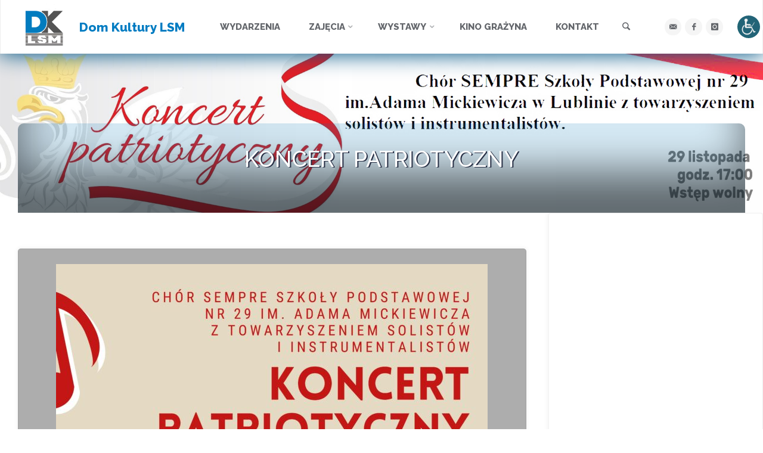

--- FILE ---
content_type: text/html; charset=UTF-8
request_url: https://www.dklsm.pl/koncert-patriotyczny/
body_size: 19834
content:
<!DOCTYPE html>
<html lang="pl-PL">
<head>
<meta name="viewport" content="width=device-width, user-scalable=yes, initial-scale=1.0">
<meta http-equiv="X-UA-Compatible" content="IE=edge" /><meta charset="UTF-8">
<link rel="profile" href="http://gmpg.org/xfn/11">
<title>KONCERT PATRIOTYCZNY &#8211; Dom Kultury LSM</title>
<meta name='robots' content='max-image-preview:large' />
<link rel='dns-prefetch' href='//fonts.googleapis.com' />
<link rel="alternate" type="application/rss+xml" title="Dom Kultury LSM &raquo; Kanał z wpisami" href="https://www.dklsm.pl/feed/" />
<link rel="alternate" type="application/rss+xml" title="Dom Kultury LSM &raquo; Kanał z komentarzami" href="https://www.dklsm.pl/comments/feed/" />
<link rel="alternate" title="oEmbed (JSON)" type="application/json+oembed" href="https://www.dklsm.pl/wp-json/oembed/1.0/embed?url=https%3A%2F%2Fwww.dklsm.pl%2Fkoncert-patriotyczny%2F" />
<link rel="alternate" title="oEmbed (XML)" type="text/xml+oembed" href="https://www.dklsm.pl/wp-json/oembed/1.0/embed?url=https%3A%2F%2Fwww.dklsm.pl%2Fkoncert-patriotyczny%2F&#038;format=xml" />
<style id='wp-img-auto-sizes-contain-inline-css' type='text/css'>
img:is([sizes=auto i],[sizes^="auto," i]){contain-intrinsic-size:3000px 1500px}
/*# sourceURL=wp-img-auto-sizes-contain-inline-css */
</style>
<style id='wp-emoji-styles-inline-css' type='text/css'>

	img.wp-smiley, img.emoji {
		display: inline !important;
		border: none !important;
		box-shadow: none !important;
		height: 1em !important;
		width: 1em !important;
		margin: 0 0.07em !important;
		vertical-align: -0.1em !important;
		background: none !important;
		padding: 0 !important;
	}
/*# sourceURL=wp-emoji-styles-inline-css */
</style>
<link rel='stylesheet' id='wp-block-library-css' href='https://www.dklsm.pl/wp-includes/css/dist/block-library/style.min.css?ver=6.9' type='text/css' media='all' />
<style id='wp-block-image-inline-css' type='text/css'>
.wp-block-image>a,.wp-block-image>figure>a{display:inline-block}.wp-block-image img{box-sizing:border-box;height:auto;max-width:100%;vertical-align:bottom}@media not (prefers-reduced-motion){.wp-block-image img.hide{visibility:hidden}.wp-block-image img.show{animation:show-content-image .4s}}.wp-block-image[style*=border-radius] img,.wp-block-image[style*=border-radius]>a{border-radius:inherit}.wp-block-image.has-custom-border img{box-sizing:border-box}.wp-block-image.aligncenter{text-align:center}.wp-block-image.alignfull>a,.wp-block-image.alignwide>a{width:100%}.wp-block-image.alignfull img,.wp-block-image.alignwide img{height:auto;width:100%}.wp-block-image .aligncenter,.wp-block-image .alignleft,.wp-block-image .alignright,.wp-block-image.aligncenter,.wp-block-image.alignleft,.wp-block-image.alignright{display:table}.wp-block-image .aligncenter>figcaption,.wp-block-image .alignleft>figcaption,.wp-block-image .alignright>figcaption,.wp-block-image.aligncenter>figcaption,.wp-block-image.alignleft>figcaption,.wp-block-image.alignright>figcaption{caption-side:bottom;display:table-caption}.wp-block-image .alignleft{float:left;margin:.5em 1em .5em 0}.wp-block-image .alignright{float:right;margin:.5em 0 .5em 1em}.wp-block-image .aligncenter{margin-left:auto;margin-right:auto}.wp-block-image :where(figcaption){margin-bottom:1em;margin-top:.5em}.wp-block-image.is-style-circle-mask img{border-radius:9999px}@supports ((-webkit-mask-image:none) or (mask-image:none)) or (-webkit-mask-image:none){.wp-block-image.is-style-circle-mask img{border-radius:0;-webkit-mask-image:url('data:image/svg+xml;utf8,<svg viewBox="0 0 100 100" xmlns="http://www.w3.org/2000/svg"><circle cx="50" cy="50" r="50"/></svg>');mask-image:url('data:image/svg+xml;utf8,<svg viewBox="0 0 100 100" xmlns="http://www.w3.org/2000/svg"><circle cx="50" cy="50" r="50"/></svg>');mask-mode:alpha;-webkit-mask-position:center;mask-position:center;-webkit-mask-repeat:no-repeat;mask-repeat:no-repeat;-webkit-mask-size:contain;mask-size:contain}}:root :where(.wp-block-image.is-style-rounded img,.wp-block-image .is-style-rounded img){border-radius:9999px}.wp-block-image figure{margin:0}.wp-lightbox-container{display:flex;flex-direction:column;position:relative}.wp-lightbox-container img{cursor:zoom-in}.wp-lightbox-container img:hover+button{opacity:1}.wp-lightbox-container button{align-items:center;backdrop-filter:blur(16px) saturate(180%);background-color:#5a5a5a40;border:none;border-radius:4px;cursor:zoom-in;display:flex;height:20px;justify-content:center;opacity:0;padding:0;position:absolute;right:16px;text-align:center;top:16px;width:20px;z-index:100}@media not (prefers-reduced-motion){.wp-lightbox-container button{transition:opacity .2s ease}}.wp-lightbox-container button:focus-visible{outline:3px auto #5a5a5a40;outline:3px auto -webkit-focus-ring-color;outline-offset:3px}.wp-lightbox-container button:hover{cursor:pointer;opacity:1}.wp-lightbox-container button:focus{opacity:1}.wp-lightbox-container button:focus,.wp-lightbox-container button:hover,.wp-lightbox-container button:not(:hover):not(:active):not(.has-background){background-color:#5a5a5a40;border:none}.wp-lightbox-overlay{box-sizing:border-box;cursor:zoom-out;height:100vh;left:0;overflow:hidden;position:fixed;top:0;visibility:hidden;width:100%;z-index:100000}.wp-lightbox-overlay .close-button{align-items:center;cursor:pointer;display:flex;justify-content:center;min-height:40px;min-width:40px;padding:0;position:absolute;right:calc(env(safe-area-inset-right) + 16px);top:calc(env(safe-area-inset-top) + 16px);z-index:5000000}.wp-lightbox-overlay .close-button:focus,.wp-lightbox-overlay .close-button:hover,.wp-lightbox-overlay .close-button:not(:hover):not(:active):not(.has-background){background:none;border:none}.wp-lightbox-overlay .lightbox-image-container{height:var(--wp--lightbox-container-height);left:50%;overflow:hidden;position:absolute;top:50%;transform:translate(-50%,-50%);transform-origin:top left;width:var(--wp--lightbox-container-width);z-index:9999999999}.wp-lightbox-overlay .wp-block-image{align-items:center;box-sizing:border-box;display:flex;height:100%;justify-content:center;margin:0;position:relative;transform-origin:0 0;width:100%;z-index:3000000}.wp-lightbox-overlay .wp-block-image img{height:var(--wp--lightbox-image-height);min-height:var(--wp--lightbox-image-height);min-width:var(--wp--lightbox-image-width);width:var(--wp--lightbox-image-width)}.wp-lightbox-overlay .wp-block-image figcaption{display:none}.wp-lightbox-overlay button{background:none;border:none}.wp-lightbox-overlay .scrim{background-color:#fff;height:100%;opacity:.9;position:absolute;width:100%;z-index:2000000}.wp-lightbox-overlay.active{visibility:visible}@media not (prefers-reduced-motion){.wp-lightbox-overlay.active{animation:turn-on-visibility .25s both}.wp-lightbox-overlay.active img{animation:turn-on-visibility .35s both}.wp-lightbox-overlay.show-closing-animation:not(.active){animation:turn-off-visibility .35s both}.wp-lightbox-overlay.show-closing-animation:not(.active) img{animation:turn-off-visibility .25s both}.wp-lightbox-overlay.zoom.active{animation:none;opacity:1;visibility:visible}.wp-lightbox-overlay.zoom.active .lightbox-image-container{animation:lightbox-zoom-in .4s}.wp-lightbox-overlay.zoom.active .lightbox-image-container img{animation:none}.wp-lightbox-overlay.zoom.active .scrim{animation:turn-on-visibility .4s forwards}.wp-lightbox-overlay.zoom.show-closing-animation:not(.active){animation:none}.wp-lightbox-overlay.zoom.show-closing-animation:not(.active) .lightbox-image-container{animation:lightbox-zoom-out .4s}.wp-lightbox-overlay.zoom.show-closing-animation:not(.active) .lightbox-image-container img{animation:none}.wp-lightbox-overlay.zoom.show-closing-animation:not(.active) .scrim{animation:turn-off-visibility .4s forwards}}@keyframes show-content-image{0%{visibility:hidden}99%{visibility:hidden}to{visibility:visible}}@keyframes turn-on-visibility{0%{opacity:0}to{opacity:1}}@keyframes turn-off-visibility{0%{opacity:1;visibility:visible}99%{opacity:0;visibility:visible}to{opacity:0;visibility:hidden}}@keyframes lightbox-zoom-in{0%{transform:translate(calc((-100vw + var(--wp--lightbox-scrollbar-width))/2 + var(--wp--lightbox-initial-left-position)),calc(-50vh + var(--wp--lightbox-initial-top-position))) scale(var(--wp--lightbox-scale))}to{transform:translate(-50%,-50%) scale(1)}}@keyframes lightbox-zoom-out{0%{transform:translate(-50%,-50%) scale(1);visibility:visible}99%{visibility:visible}to{transform:translate(calc((-100vw + var(--wp--lightbox-scrollbar-width))/2 + var(--wp--lightbox-initial-left-position)),calc(-50vh + var(--wp--lightbox-initial-top-position))) scale(var(--wp--lightbox-scale));visibility:hidden}}
/*# sourceURL=https://www.dklsm.pl/wp-includes/blocks/image/style.min.css */
</style>
<style id='wp-block-paragraph-inline-css' type='text/css'>
.is-small-text{font-size:.875em}.is-regular-text{font-size:1em}.is-large-text{font-size:2.25em}.is-larger-text{font-size:3em}.has-drop-cap:not(:focus):first-letter{float:left;font-size:8.4em;font-style:normal;font-weight:100;line-height:.68;margin:.05em .1em 0 0;text-transform:uppercase}body.rtl .has-drop-cap:not(:focus):first-letter{float:none;margin-left:.1em}p.has-drop-cap.has-background{overflow:hidden}:root :where(p.has-background){padding:1.25em 2.375em}:where(p.has-text-color:not(.has-link-color)) a{color:inherit}p.has-text-align-left[style*="writing-mode:vertical-lr"],p.has-text-align-right[style*="writing-mode:vertical-rl"]{rotate:180deg}
/*# sourceURL=https://www.dklsm.pl/wp-includes/blocks/paragraph/style.min.css */
</style>
<style id='global-styles-inline-css' type='text/css'>
:root{--wp--preset--aspect-ratio--square: 1;--wp--preset--aspect-ratio--4-3: 4/3;--wp--preset--aspect-ratio--3-4: 3/4;--wp--preset--aspect-ratio--3-2: 3/2;--wp--preset--aspect-ratio--2-3: 2/3;--wp--preset--aspect-ratio--16-9: 16/9;--wp--preset--aspect-ratio--9-16: 9/16;--wp--preset--color--black: #000000;--wp--preset--color--cyan-bluish-gray: #abb8c3;--wp--preset--color--white: #ffffff;--wp--preset--color--pale-pink: #f78da7;--wp--preset--color--vivid-red: #cf2e2e;--wp--preset--color--luminous-vivid-orange: #ff6900;--wp--preset--color--luminous-vivid-amber: #fcb900;--wp--preset--color--light-green-cyan: #7bdcb5;--wp--preset--color--vivid-green-cyan: #00d084;--wp--preset--color--pale-cyan-blue: #8ed1fc;--wp--preset--color--vivid-cyan-blue: #0693e3;--wp--preset--color--vivid-purple: #9b51e0;--wp--preset--color--accent-1: #007cc2;--wp--preset--color--accent-2: #777777;--wp--preset--color--headings: #333;--wp--preset--color--sitetext: #666;--wp--preset--color--sitebg: #FFF;--wp--preset--gradient--vivid-cyan-blue-to-vivid-purple: linear-gradient(135deg,rgb(6,147,227) 0%,rgb(155,81,224) 100%);--wp--preset--gradient--light-green-cyan-to-vivid-green-cyan: linear-gradient(135deg,rgb(122,220,180) 0%,rgb(0,208,130) 100%);--wp--preset--gradient--luminous-vivid-amber-to-luminous-vivid-orange: linear-gradient(135deg,rgb(252,185,0) 0%,rgb(255,105,0) 100%);--wp--preset--gradient--luminous-vivid-orange-to-vivid-red: linear-gradient(135deg,rgb(255,105,0) 0%,rgb(207,46,46) 100%);--wp--preset--gradient--very-light-gray-to-cyan-bluish-gray: linear-gradient(135deg,rgb(238,238,238) 0%,rgb(169,184,195) 100%);--wp--preset--gradient--cool-to-warm-spectrum: linear-gradient(135deg,rgb(74,234,220) 0%,rgb(151,120,209) 20%,rgb(207,42,186) 40%,rgb(238,44,130) 60%,rgb(251,105,98) 80%,rgb(254,248,76) 100%);--wp--preset--gradient--blush-light-purple: linear-gradient(135deg,rgb(255,206,236) 0%,rgb(152,150,240) 100%);--wp--preset--gradient--blush-bordeaux: linear-gradient(135deg,rgb(254,205,165) 0%,rgb(254,45,45) 50%,rgb(107,0,62) 100%);--wp--preset--gradient--luminous-dusk: linear-gradient(135deg,rgb(255,203,112) 0%,rgb(199,81,192) 50%,rgb(65,88,208) 100%);--wp--preset--gradient--pale-ocean: linear-gradient(135deg,rgb(255,245,203) 0%,rgb(182,227,212) 50%,rgb(51,167,181) 100%);--wp--preset--gradient--electric-grass: linear-gradient(135deg,rgb(202,248,128) 0%,rgb(113,206,126) 100%);--wp--preset--gradient--midnight: linear-gradient(135deg,rgb(2,3,129) 0%,rgb(40,116,252) 100%);--wp--preset--font-size--small: 9px;--wp--preset--font-size--medium: 20px;--wp--preset--font-size--large: 24px;--wp--preset--font-size--x-large: 42px;--wp--preset--font-size--normal: 15px;--wp--preset--font-size--larger: 38px;--wp--preset--spacing--20: 0.44rem;--wp--preset--spacing--30: 0.67rem;--wp--preset--spacing--40: 1rem;--wp--preset--spacing--50: 1.5rem;--wp--preset--spacing--60: 2.25rem;--wp--preset--spacing--70: 3.38rem;--wp--preset--spacing--80: 5.06rem;--wp--preset--shadow--natural: 6px 6px 9px rgba(0, 0, 0, 0.2);--wp--preset--shadow--deep: 12px 12px 50px rgba(0, 0, 0, 0.4);--wp--preset--shadow--sharp: 6px 6px 0px rgba(0, 0, 0, 0.2);--wp--preset--shadow--outlined: 6px 6px 0px -3px rgb(255, 255, 255), 6px 6px rgb(0, 0, 0);--wp--preset--shadow--crisp: 6px 6px 0px rgb(0, 0, 0);}:where(.is-layout-flex){gap: 0.5em;}:where(.is-layout-grid){gap: 0.5em;}body .is-layout-flex{display: flex;}.is-layout-flex{flex-wrap: wrap;align-items: center;}.is-layout-flex > :is(*, div){margin: 0;}body .is-layout-grid{display: grid;}.is-layout-grid > :is(*, div){margin: 0;}:where(.wp-block-columns.is-layout-flex){gap: 2em;}:where(.wp-block-columns.is-layout-grid){gap: 2em;}:where(.wp-block-post-template.is-layout-flex){gap: 1.25em;}:where(.wp-block-post-template.is-layout-grid){gap: 1.25em;}.has-black-color{color: var(--wp--preset--color--black) !important;}.has-cyan-bluish-gray-color{color: var(--wp--preset--color--cyan-bluish-gray) !important;}.has-white-color{color: var(--wp--preset--color--white) !important;}.has-pale-pink-color{color: var(--wp--preset--color--pale-pink) !important;}.has-vivid-red-color{color: var(--wp--preset--color--vivid-red) !important;}.has-luminous-vivid-orange-color{color: var(--wp--preset--color--luminous-vivid-orange) !important;}.has-luminous-vivid-amber-color{color: var(--wp--preset--color--luminous-vivid-amber) !important;}.has-light-green-cyan-color{color: var(--wp--preset--color--light-green-cyan) !important;}.has-vivid-green-cyan-color{color: var(--wp--preset--color--vivid-green-cyan) !important;}.has-pale-cyan-blue-color{color: var(--wp--preset--color--pale-cyan-blue) !important;}.has-vivid-cyan-blue-color{color: var(--wp--preset--color--vivid-cyan-blue) !important;}.has-vivid-purple-color{color: var(--wp--preset--color--vivid-purple) !important;}.has-black-background-color{background-color: var(--wp--preset--color--black) !important;}.has-cyan-bluish-gray-background-color{background-color: var(--wp--preset--color--cyan-bluish-gray) !important;}.has-white-background-color{background-color: var(--wp--preset--color--white) !important;}.has-pale-pink-background-color{background-color: var(--wp--preset--color--pale-pink) !important;}.has-vivid-red-background-color{background-color: var(--wp--preset--color--vivid-red) !important;}.has-luminous-vivid-orange-background-color{background-color: var(--wp--preset--color--luminous-vivid-orange) !important;}.has-luminous-vivid-amber-background-color{background-color: var(--wp--preset--color--luminous-vivid-amber) !important;}.has-light-green-cyan-background-color{background-color: var(--wp--preset--color--light-green-cyan) !important;}.has-vivid-green-cyan-background-color{background-color: var(--wp--preset--color--vivid-green-cyan) !important;}.has-pale-cyan-blue-background-color{background-color: var(--wp--preset--color--pale-cyan-blue) !important;}.has-vivid-cyan-blue-background-color{background-color: var(--wp--preset--color--vivid-cyan-blue) !important;}.has-vivid-purple-background-color{background-color: var(--wp--preset--color--vivid-purple) !important;}.has-black-border-color{border-color: var(--wp--preset--color--black) !important;}.has-cyan-bluish-gray-border-color{border-color: var(--wp--preset--color--cyan-bluish-gray) !important;}.has-white-border-color{border-color: var(--wp--preset--color--white) !important;}.has-pale-pink-border-color{border-color: var(--wp--preset--color--pale-pink) !important;}.has-vivid-red-border-color{border-color: var(--wp--preset--color--vivid-red) !important;}.has-luminous-vivid-orange-border-color{border-color: var(--wp--preset--color--luminous-vivid-orange) !important;}.has-luminous-vivid-amber-border-color{border-color: var(--wp--preset--color--luminous-vivid-amber) !important;}.has-light-green-cyan-border-color{border-color: var(--wp--preset--color--light-green-cyan) !important;}.has-vivid-green-cyan-border-color{border-color: var(--wp--preset--color--vivid-green-cyan) !important;}.has-pale-cyan-blue-border-color{border-color: var(--wp--preset--color--pale-cyan-blue) !important;}.has-vivid-cyan-blue-border-color{border-color: var(--wp--preset--color--vivid-cyan-blue) !important;}.has-vivid-purple-border-color{border-color: var(--wp--preset--color--vivid-purple) !important;}.has-vivid-cyan-blue-to-vivid-purple-gradient-background{background: var(--wp--preset--gradient--vivid-cyan-blue-to-vivid-purple) !important;}.has-light-green-cyan-to-vivid-green-cyan-gradient-background{background: var(--wp--preset--gradient--light-green-cyan-to-vivid-green-cyan) !important;}.has-luminous-vivid-amber-to-luminous-vivid-orange-gradient-background{background: var(--wp--preset--gradient--luminous-vivid-amber-to-luminous-vivid-orange) !important;}.has-luminous-vivid-orange-to-vivid-red-gradient-background{background: var(--wp--preset--gradient--luminous-vivid-orange-to-vivid-red) !important;}.has-very-light-gray-to-cyan-bluish-gray-gradient-background{background: var(--wp--preset--gradient--very-light-gray-to-cyan-bluish-gray) !important;}.has-cool-to-warm-spectrum-gradient-background{background: var(--wp--preset--gradient--cool-to-warm-spectrum) !important;}.has-blush-light-purple-gradient-background{background: var(--wp--preset--gradient--blush-light-purple) !important;}.has-blush-bordeaux-gradient-background{background: var(--wp--preset--gradient--blush-bordeaux) !important;}.has-luminous-dusk-gradient-background{background: var(--wp--preset--gradient--luminous-dusk) !important;}.has-pale-ocean-gradient-background{background: var(--wp--preset--gradient--pale-ocean) !important;}.has-electric-grass-gradient-background{background: var(--wp--preset--gradient--electric-grass) !important;}.has-midnight-gradient-background{background: var(--wp--preset--gradient--midnight) !important;}.has-small-font-size{font-size: var(--wp--preset--font-size--small) !important;}.has-medium-font-size{font-size: var(--wp--preset--font-size--medium) !important;}.has-large-font-size{font-size: var(--wp--preset--font-size--large) !important;}.has-x-large-font-size{font-size: var(--wp--preset--font-size--x-large) !important;}
/*# sourceURL=global-styles-inline-css */
</style>

<style id='classic-theme-styles-inline-css' type='text/css'>
/*! This file is auto-generated */
.wp-block-button__link{color:#fff;background-color:#32373c;border-radius:9999px;box-shadow:none;text-decoration:none;padding:calc(.667em + 2px) calc(1.333em + 2px);font-size:1.125em}.wp-block-file__button{background:#32373c;color:#fff;text-decoration:none}
/*# sourceURL=/wp-includes/css/classic-themes.min.css */
</style>
<link rel='stylesheet' id='wpah-front-styles-css' href='https://www.dklsm.pl/wp-content/plugins/wp-accessibility-helper/assets/css/wp-accessibility-helper.min.css?ver=0.5.9.4' type='text/css' media='all' />
<link rel='stylesheet' id='anima-themefonts-css' href='https://www.dklsm.pl/wp-content/themes/anima/resources/fonts/fontfaces.css?ver=1.4.1' type='text/css' media='all' />
<link rel='stylesheet' id='anima-googlefonts-css' href='//fonts.googleapis.com/css?family=Raleway%3A400%2C300%2C700%7CRaleway%3A%7CRoboto%3A%7CRaleway%3A100%2C200%2C300%2C400%2C500%2C600%2C700%2C800%2C900%7CRaleway%3A800%7CRoboto%3A700%7CRaleway%3A400%7CRaleway%3A300%7CRoboto%3A300&#038;ver=1.4.1' type='text/css' media='all' />
<link rel='stylesheet' id='anima-main-css' href='https://www.dklsm.pl/wp-content/themes/anima/style.css?ver=1.4.1' type='text/css' media='all' />
<style id='anima-main-inline-css' type='text/css'>
 body:not(.anima-landing-page) #container, #site-header-main-inside, #colophon-inside, #footer-inside, #breadcrumbs-container-inside, #header-page-title { margin: 0 auto; max-width: 1300px; } #site-header-main { left: 0; right: 0; } #primary { width: 320px; } #secondary { width: 360px; } #container.one-column .main { width: 100%; } #container.two-columns-right #secondary { float: right; } #container.two-columns-right .main, .two-columns-right #breadcrumbs { width: calc( 100% - 360px ); float: left; } #container.two-columns-left #primary { float: left; } #container.two-columns-left .main, .two-columns-left #breadcrumbs { width: calc( 100% - 320px ); float: right; } #container.three-columns-right #primary, #container.three-columns-left #primary, #container.three-columns-sided #primary { float: left; } #container.three-columns-right #secondary, #container.three-columns-left #secondary, #container.three-columns-sided #secondary { float: left; } #container.three-columns-right #primary, #container.three-columns-left #secondary { margin-left: 0%; margin-right: 0%; } #container.three-columns-right .main, .three-columns-right #breadcrumbs { width: calc( 100% - 680px ); float: left; } #container.three-columns-left .main, .three-columns-left #breadcrumbs { width: calc( 100% - 680px ); float: right; } #container.three-columns-sided #secondary { float: right; } #container.three-columns-sided .main, .three-columns-sided #breadcrumbs { width: calc( 100% - 680px ); float: right; } .three-columns-sided #breadcrumbs { margin: 0 calc( 0% + 360px ) 0 -1920px; } html { font-family: 'Raleway'; font-weight: 400; font-size: 15px; font-weight: 400; line-height: 1.8; } #site-title { font-family: Raleway; font-size: 140%; font-weight: 800; } #access ul li a { font-family: Raleway; font-size: 100%; font-weight: 800; } .widget-title { font-family: Roboto; font-size: 100%; font-weight: 700; } .widget-container { font-family: Raleway; font-size: 100%; font-weight: 400; } .entry-title, #reply-title { font-family: Raleway; font-size: 250%; font-weight: 300; } .entry-meta > span, .post-continue-container { font-family: Roboto; font-size: 100%; font-weight: 300; } .page-link, .pagination, #author-info #author-link, .comment .reply a, .comment-meta, .byline { font-family: Roboto; } .content-masonry .entry-title { font-size: 175%; } h1 { font-size: 2.33em; } h2 { font-size: 2.06em; } h3 { font-size: 1.79em; } h4 { font-size: 1.52em; } h5 { font-size: 1.25em; } h6 { font-size: 0.98em; } h1, h2, h3, h4, h5, h6, .seriousslider-theme .seriousslider-caption-title { font-family: Raleway; font-weight: 300; } body { color: #666; background-color: #FFF; } #site-header-main, #access ul ul, .menu-search-animated .searchform input[type="search"], #access .menu-search-animated .searchform, #access::after, .anima-over-menu .header-fixed#site-header-main, .anima-over-menu .header-fixed#site-header-main #access:after { background-color: #FFFFFF; } #site-header-main { border-bottom-color: rgba(0,0,0,.05); } .anima-over-menu .header-fixed#site-header-main #site-title a { color: #007cc2; } #access > div > ul > li, #access > div > ul > li > a, .anima-over-menu .header-fixed#site-header-main #access > div > ul > li:not([class*='current']), .anima-over-menu .header-fixed#site-header-main #access > div > ul > li:not([class*='current']) > a, .anima-over-menu .header-fixed#site-header-main #sheader.socials a::before, #sheader.socials a::before, #access .menu-search-animated .searchform input[type="search"], #mobile-menu { color: #63666B; } .anima-over-menu .header-fixed#site-header-main #sheader.socials a:hover::before, #sheader.socials a:hover::before { color: #FFFFFF; } #access ul.sub-menu li a, #access ul.children li a { color: #63666B; } #access ul.sub-menu li a, #access ul.children li a { background-color: #FFFFFF; } #access > div > ul > li:hover > a, #access > div > ul > li a:hover, #access > div > ul > li:hover, .anima-over-menu .header-fixed#site-header-main #access > div > ul > li > a:hover, .anima-over-menu .header-fixed#site-header-main #access > div > ul > li:hover { color: #007cc2; } #access > div > ul > li > a > span::before { background-color: #007cc2; } #site-title::before { background-color: #777777; } #access > div > ul > li.current_page_item > a, #access > div > ul > li.current-menu-item > a, #access > div > ul > li.current_page_ancestor > a, #access > div > ul > li.current-menu-ancestor > a, #access .sub-menu, #access .children, .anima-over-menu .header-fixed#site-header-main #access > div > ul > li > a { color: #777777; } #access ul.children > li.current_page_item > a, #access ul.sub-menu > li.current-menu-item > a, #access ul.children > li.current_page_ancestor > a, #access ul.sub-menu > li.current-menu-ancestor > a { color: #777777; } .searchform .searchsubmit { color: #666; } body:not(.anima-landing-page) article.hentry, body:not(.anima-landing-page) .main { background-color: #FFF; } .pagination, .page-link { border-color: #eeeeee; } .post-thumbnail-container .featured-image-meta, body:not(.single) article.hentry .post-thumbnail-container > a::after, #header-page-title-inside { background-color: rgba(221,153,51, 0.16); } #header-page-title-inside { box-shadow: 0 -70px 70px rgba(221,153,51,0.2) inset; } #header-page-title .entry-meta .bl_categ a { background-color: #007cc2; } #header-page-title .entry-meta .bl_categ a:hover { background-color: #118dd3; } .anima-normal-titles #breadcrumbs-container { background-color: #f9f9f9; } #secondary { border-left: 1px solid rgba(0,0,0,.05); } #primary { border-right: 1px solid rgba(0,0,0,.05); } #colophon, #footer { background-color: #222A2C; color: #AAAAAA; } #footer { background: #1d2527; } .entry-title a:active, .entry-title a:hover { color: #007cc2; } .entry-title a:hover { border-bottom-color: #007cc2; } span.entry-format { color: #007cc2; } .format-aside { border-top-color: #FFF; } article.hentry .post-thumbnail-container { background-color: rgba(102,102,102,0.15); } .entry-content blockquote::before, .entry-content blockquote::after { color: rgba(102,102,102,0.2); } .entry-content h5, .entry-content h6, .lp-text-content h5, .lp-text-content h6 { color: #777777; } .entry-content h1, .entry-content h2, .entry-content h3, .entry-content h4, .lp-text-content h1, .lp-text-content h2, .lp-text-content h3, .lp-text-content h4 { color: #333; } a { color: #007cc2; } a:hover, .entry-meta span a:hover { color: #777777; } .post-continue-container span.comments-link:hover, .post-continue-container span.comments-link a:hover { color: #007cc2; } .socials a:before { color: #007cc2; background: #f5f5f5; } .socials a:hover:before { background-color: #007cc2; color: #FFF; } #sheader .socials a:before { background: #f5f5f5; } #sheader .socials a:hover:before { background-color: #007cc2; color: #FFFFFF; } #footer .socials a:before { background: #2c3436; } #footer .socials a:hover:before { background-color: #007cc2; color: #222A2C; } .anima-normalizedtags #content .tagcloud a { color: #FFF; background-color: #007cc2; } .anima-normalizedtags #content .tagcloud a:hover { background-color: #777777; } #toTop { background-color: rgba(230,230,230,0.5); color: #007cc2; } #nav-fixed i, #nav-fixed span { background-color: rgba(215,215,215,0.5); } #nav-fixed i { color: #FFF; } #toTop:hover { background-color: #007cc2; color: #FFF; } a.continue-reading-link { background-color:#efefef; } .continue-reading-link::after { background-color: #007cc2; color: #FFF; } .entry-meta .icon-metas:before { color: #ababab; } .anima-caption-one .main .wp-caption .wp-caption-text { border-bottom-color: #eeeeee; } .anima-caption-two .main .wp-caption .wp-caption-text { background-color: #f5f5f5; } .anima-image-one .entry-content img[class*="align"], .anima-image-one .entry-summary img[class*="align"], .anima-image-two .entry-content img[class*='align'], .anima-image-two .entry-summary img[class*='align'] { border-color: #eeeeee; } .anima-image-five .entry-content img[class*='align'], .anima-image-five .entry-summary img[class*='align'] { border-color: #007cc2; } /* diffs */ span.edit-link a.post-edit-link, span.edit-link a.post-edit-link:hover, span.edit-link .icon-edit:before { color: #212121; } .searchform { border-color: #ebebeb; } .entry-meta span, .entry-meta a, .entry-utility span, .entry-utility a, .entry-meta time, #breadcrumbs-nav, #header-page-title .byline, .footermenu ul li span.sep { color: #ababab; } .footermenu ul li a::after { background: #777777; } #breadcrumbs-nav a { color: #8d8d8d; } .entry-meta span.entry-sticky { background-color: #ababab; color: #FFF; } #commentform { max-width:650px;} code, #nav-below .nav-previous a:before, #nav-below .nav-next a:before { background-color: #eeeeee; } pre, .page-link > span, .comment-author, .commentlist .comment-body, .commentlist .pingback { border-color: #eeeeee; } .commentlist .comment-body::after { border-top-color: #FFF; } .commentlist .comment-body::before { border-top-color: #e4e4e4; } article #author-info { border-top-color: #eeeeee; } .page-header.pad-container { border-bottom-color: #eeeeee; } .comment-meta a { color: #c9c9c9; } .commentlist .reply a { color: #b5b5b5; background-color: #f3f3f3; } select, input[type], textarea { color: #666; border-color: #eeeeee; background-color: #f0f0f0; } input[type]:hover, textarea:hover, select:hover, input[type]:focus, textarea:focus, select:focus { background: #f8f8f8; } button, input[type="button"], input[type="submit"], input[type="reset"] { background-color: #007cc2; color: #FFF; } button:hover, input[type="button"]:hover, input[type="submit"]:hover, input[type="reset"]:hover { background-color: #777777; } hr { background-color: #f0f0f0; } /* gutenberg */ .wp-block-image.alignwide { margin-left: calc( ( 0% + 2.5em ) * -1 ); margin-right: calc( ( 0% + 2.5em ) * -1 ); } .wp-block-image.alignwide img { width: calc( 100% + 5em ); max-width: calc( 100% + 5em ); } .has-accent-1-color, .has-accent-1-color:hover { color: #007cc2; } .has-accent-2-color, .has-accent-2-color:hover { color: #777777; } .has-headings-color, .has-headings-color:hover { color: #333; } .has-sitetext-color, .has-sitetext-color:hover { color: #666; } .has-sitebg-color, .has-sitebg-color:hover { color: #FFF; } .has-accent-1-background-color { background-color: #007cc2; } .has-accent-2-background-color { background-color: #777777; } .has-headings-background-color { background-color: #333; } .has-sitetext-background-color { background-color: #666; } .has-sitebg-background-color { background-color: #FFF; } .has-small-font-size { font-size: 9px; } .has-regular-font-size { font-size: 15px; } .has-large-font-size { font-size: 24px; } .has-larger-font-size { font-size: 38px; } .has-huge-font-size { font-size: 38px; } /* woocommerce */ .woocommerce-page #respond input#submit, .woocommerce a.button, .woocommerce-page button.button, .woocommerce input.button, .woocommerce #respond input#submit, .woocommerce a.button, .woocommerce button.button, .woocommerce input.button { background-color: #007cc2; color: #FFF; line-height: 1.8; border-radius: 4px;} .woocommerce #respond input#submit:hover, .woocommerce a.button:hover, .woocommerce button.button:hover, .woocommerce input.button:hover { background-color: #229ee4; color: #FFF;} .woocommerce-page #respond input#submit.alt, .woocommerce a.button.alt, .woocommerce-page button.button.alt, .woocommerce input.button.alt { background-color: #777777; color: #FFF; line-height: 1.8; border-radius: 4px;} .woocommerce-page #respond input#submit.alt:hover, .woocommerce a.button.alt:hover, .woocommerce-page button.button.alt:hover, .woocommerce input.button.alt:hover { background-color: #999999; color: #FFF;} .woocommerce div.product .woocommerce-tabs ul.tabs li.active { border-bottom-color: #FFF; } .woocommerce #respond input#submit.alt.disabled, .woocommerce #respond input#submit.alt.disabled:hover, .woocommerce #respond input#submit.alt:disabled, .woocommerce #respond input#submit.alt:disabled:hover, .woocommerce #respond input#submit.alt[disabled]:disabled, .woocommerce #respond input#submit.alt[disabled]:disabled:hover, .woocommerce a.button.alt.disabled, .woocommerce a.button.alt.disabled:hover, .woocommerce a.button.alt:disabled, .woocommerce a.button.alt:disabled:hover, .woocommerce a.button.alt[disabled]:disabled, .woocommerce a.button.alt[disabled]:disabled:hover, .woocommerce button.button.alt.disabled, .woocommerce button.button.alt.disabled:hover, .woocommerce button.button.alt:disabled, .woocommerce button.button.alt:disabled:hover, .woocommerce button.button.alt[disabled]:disabled, .woocommerce button.button.alt[disabled]:disabled:hover, .woocommerce input.button.alt.disabled, .woocommerce input.button.alt.disabled:hover, .woocommerce input.button.alt:disabled, .woocommerce input.button.alt:disabled:hover, .woocommerce input.button.alt[disabled]:disabled, .woocommerce input.button.alt[disabled]:disabled:hover { background-color: #777777; } .woocommerce ul.products li.product .price, .woocommerce div.product p.price, .woocommerce div.product span.price { color: #989898 } #add_payment_method #payment, .woocommerce-cart #payment, .woocommerce-checkout #payment { background: #f5f5f5; } /* mobile menu */ nav#mobile-menu { background-color: #FFFFFF; } #mobile-menu .mobile-arrow { color: #666; } .main .entry-content, .main .entry-summary { text-align: inherit; } .main p, .main ul, .main ol, .main dd, .main pre, .main hr { margin-bottom: 1em; } .main p { text-indent: 0em; } .main a.post-featured-image { background-position: center center; } #header-widget-area { width: 33%; right: 10px; } .anima-stripped-table .main thead th, .anima-bordered-table .main thead th, .anima-stripped-table .main td, .anima-stripped-table .main th, .anima-bordered-table .main th, .anima-bordered-table .main td { border-color: #e9e9e9; } .anima-clean-table .main th, .anima-stripped-table .main tr:nth-child(even) td, .anima-stripped-table .main tr:nth-child(even) th { background-color: #f6f6f6; } .anima-cropped-featured .main .post-thumbnail-container { height: 350px; } .anima-responsive-featured .main .post-thumbnail-container { max-height: 350px; height: auto; } article.hentry .article-inner, #content-masonry article.hentry .article-inner { padding: 0%; } #site-header-main { height:90px; } #access .menu-search-animated .searchform { height: 89px; line-height: 89px; } .anima-over-menu .staticslider-caption-container { padding-top: 90px; } .menu-search-animated, #sheader-container, .identity, #nav-toggle { height:90px; line-height:90px; } #access div > ul > li > a { line-height:90px; } #branding { height:90px; } .anima-responsive-headerimage #masthead #header-image-main-inside { max-height: 400px; } .anima-cropped-headerimage #masthead #header-image-main-inside { height: 400px; } #masthead #site-header-main { position: fixed; } .anima-fixed-menu #header-image-main { margin-top: 90px; } @media (max-width: 640px) { #header-page-title .entry-title { font-size: 200%; } } .lp-staticslider .staticslider-caption, .lp-dynamic-slider, .seriousslider-theme .seriousslider-caption, .anima-landing-page .lp-blocks-inside, .anima-landing-page .lp-boxes-inside, .anima-landing-page .lp-text-inside, .anima-landing-page .lp-posts-inside, .anima-landing-page .lp-page-inside, .anima-landing-page .lp-section-header, .anima-landing-page .content-widget { max-width: 1300px; } .anima-landing-page .content-widget { margin: 0 auto; } .seriousslider-theme .seriousslider-caption-buttons a, a[class^="staticslider-button"] { font-size: 15px; } .seriousslider-theme .seriousslider-caption-buttons a:nth-child(2n+1), a.staticslider-button:nth-child(2n+1) { background-color: #007cc2; border-color: #007cc2; color: #FFF; } .seriousslider-theme .seriousslider-caption-buttons a:nth-child(2n+1):hover, .staticslider-button:nth-child(2n+1):hover { color: #007cc2; } .seriousslider-theme .seriousslider-caption-buttons a:nth-child(2n+2), a.staticslider-button:nth-child(2n+2) { color: #777777; border-color: #777777; } .seriousslider-theme .seriousslider-caption-buttons a:nth-child(2n+2):hover, a.staticslider-button:nth-child(2n+2):hover { background-color: #777777; color: #FFF; } .lp-block i { border-color: #ffffff; } .lp-block:hover i { border-color: #007cc2; } .lp-block > i::before { color: #007cc2; border-color: #e9e9e9; background-color: #ffffff; } .lp-block:hover i::before { color: #007cc2; } .lp-block i:after { background-color: #007cc2; } .lp-block:hover i:after { background-color: #777777; } .lp-block-text, .lp-boxes-static .lp-box-text, .lp-section-desc, .staticslider-caption-text { color: #8e8e8e; } .lp-blocks { background-color: #F8F8F8; } .lp-boxes { background-color: #FFFFFF; } .lp-text { background-color: #F8F8F8; } .staticslider-caption-container, .lp-slider-wrapper { background-color: #FFFFFF; } .seriousslider-theme .seriousslider-caption { color: #F8F8F8; } .lp-boxes-1 .lp-box .lp-box-image { height: 350px; } .lp-boxes-1.lp-boxes-animated .lp-box:hover .lp-box-text { max-height: 250px; } .lp-boxes-2 .lp-box .lp-box-image { height: 365px; } .lp-boxes-2.lp-boxes-animated .lp-box:hover .lp-box-text { max-height: 265px; } .lp-box-readmore:hover { color: #007cc2; } .lp-boxes .lp-box-overlay { background-color: rgba(0,124,194, 0.8); } .lp-boxes:not(.lp-boxes-static2) .lp-box-overlay:hover { background-color: rgba(0,124,194, 1); } #lp-posts, #lp-page { background-color: #FFF; } #cryout_ajax_more_trigger { background-color: #007cc2; color: #FFF;} .lpbox-rnd1 { background-color: #c8c8c8; } .lpbox-rnd2 { background-color: #c3c3c3; } .lpbox-rnd3 { background-color: #bebebe; } .lpbox-rnd4 { background-color: #b9b9b9; } .lpbox-rnd5 { background-color: #b4b4b4; } .lpbox-rnd6 { background-color: #afafaf; } .lpbox-rnd7 { background-color: #aaaaaa; } .lpbox-rnd8 { background-color: #a5a5a5; } 
/*# sourceURL=anima-main-inline-css */
</style>
<link rel='stylesheet' id='newsletter-css' href='https://www.dklsm.pl/wp-content/plugins/newsletter/style.css?ver=7.5.5' type='text/css' media='all' />
<link rel='stylesheet' id='cryout-serious-slider-style-css' href='https://www.dklsm.pl/wp-content/plugins/cryout-serious-slider/resources/style.css?ver=1.2.3' type='text/css' media='all' />
<script type="text/javascript" src="https://www.dklsm.pl/wp-includes/js/jquery/jquery.min.js?ver=3.7.1" id="jquery-core-js"></script>
<script type="text/javascript" src="https://www.dklsm.pl/wp-includes/js/jquery/jquery-migrate.min.js?ver=3.4.1" id="jquery-migrate-js"></script>
<script type="text/javascript" src="https://www.dklsm.pl/wp-content/plugins/cryout-serious-slider/resources/jquery.mobile.custom.min.js?ver=1.2.3" id="cryout-serious-slider-jquerymobile-js"></script>
<script type="text/javascript" src="https://www.dklsm.pl/wp-content/plugins/cryout-serious-slider/resources/slider.js?ver=1.2.3" id="cryout-serious-slider-script-js"></script>
<link rel="https://api.w.org/" href="https://www.dklsm.pl/wp-json/" /><link rel="alternate" title="JSON" type="application/json" href="https://www.dklsm.pl/wp-json/wp/v2/posts/1539" /><link rel="EditURI" type="application/rsd+xml" title="RSD" href="https://www.dklsm.pl/xmlrpc.php?rsd" />
<meta name="generator" content="WordPress 6.9" />
<link rel="canonical" href="https://www.dklsm.pl/koncert-patriotyczny/" />
<link rel='shortlink' href='https://www.dklsm.pl/?p=1539' />
<link rel="author" href="https://www.dklsm.pl"><link rel="icon" href="https://www.dklsm.pl/wp-content/uploads/2025/01/cropped-cropped-DK-LSM-_COLOR-32x32.jpg" sizes="32x32" />
<link rel="icon" href="https://www.dklsm.pl/wp-content/uploads/2025/01/cropped-cropped-DK-LSM-_COLOR-192x192.jpg" sizes="192x192" />
<link rel="apple-touch-icon" href="https://www.dklsm.pl/wp-content/uploads/2025/01/cropped-cropped-DK-LSM-_COLOR-180x180.jpg" />
<meta name="msapplication-TileImage" content="https://www.dklsm.pl/wp-content/uploads/2025/01/cropped-cropped-DK-LSM-_COLOR-270x270.jpg" />
		<style type="text/css" id="wp-custom-css">
			.main .entry-content, .main .entry-summary {
    text-align: inherit;
    padding: 25px;
}
.entry-title, #reply-title {
    font-family: Raleway;
				font-weight: 450;
}

nav#mobile-menu a span {
    display: inline-block;
    border-bottom: 1px solid #e7e7e7;
    width: 80%;
    font-weight: bold;
}

#header-page-title-inside {
    position: relative;
    min-height: 100px;
    margin: 0 auto;
    padding: 2em 1em;
    border-radius: 10px 10px 0 0;
    text-align: center;
    color: #FFF;
}
@media (max-width: 800px){
#header-page-title-inside {
    box-shadow: none !important;
	background-color: rgb(0 124 194 / 0%) !important;
}
}

@media (max-width: 800px){
#masthead .header-image {
	display: block;
   
    max-width: none;
    height: 200px;
    position: relative;
    left: -50%;
    
	background-size: cover;
  background-position: -50% -50%;
  background-attachment: fixed;
	top: 0px !important;
	
}
}

@media (max-width: 1152px){
.cryout #header-image-main, .anima-fixed-menu .cryout #header-image-main {
    margin-top: 90px;
}
}

@media (max-width: 1152px){
#masthead.cryout #site-header-main {
   position: fixed;
	 top: 0px;
}
}

#breadcrumbs {
     font-size: 0px;
}

#header-page-title-inside {
	text-shadow: 2px 1px 0px #262e44;
    box-shadow: 0 -70px 70px rgb(0 0 0 / 55%) inset;
}

.post-thumbnail-container .featured-image-meta, body:not(.single) article.hentry .post-thumbnail-container > a::after, #header-page-title-inside {
    background-color: rgb(0 124 194 / 16%);
}


#access ul ul a>span {
    border-bottom: 1px;
    border-color: #BDBDBD;
    border-style: solid;
}

#access ul ul {
    box-shadow: 0 0 0.5em 0.1em rgb(0 0 0 / 54%);
	border-radius: 20px 20px 20px 20px;
}

#access ul.sub-menu li a, #access ul.children li a {
    border-radius: 20px 20px 20px 20px;
}

#masthead #site-header-main {
    position: fixed;
    box-shadow: 0 0 2.5em 0.1em #025585 !important; 
}

#site-header-main-inside {
    position: relative;
    top: -1px;
    display: block;
    width: 100%;
	  max-width: 100%;
}

.content-masonry .entry-title {
    font-size: 175%;
    padding: 0 25px;
}

#colophon-inside {
	padding-top: 0em;
}


#footer {
    background: #007cc2;
}

#footer-inside {
    display: block;
    float: none;
    position: relative;
    overflow: hidden;
    padding-top: 1em;
    padding-bottom: 2em;
    background: url(https://spoldzielnialsm.pl/wp-content/uploads/2021/05/png.png) repeat-x;
    background-color: rgba(0, 0, 0, 0.28);
    box-shadow: 4px -10px 11px 5px rgb(0 0 0 / 31%);
    max-width: none;
}


a.menu-item.menu-item-type-custom.menu-item-object-custom.menu-item-362{
	    position: absolute;
    top: -100px;
}

@media (max-width: 800px){
a.menu-item.menu-item-type-custom.menu-item-object-custom.menu-item-362{
	    position: relative !important;
   		 top: 0px !important;
}
}

.lp-boxes-animated .lp-box-image::after {
  
    background: rgb(221 153 51 / 18%);

}

.lp-box-image {
	 border: 2px solid #8db1c5;
	 border-radius: 20px;
}

.lp-boxes-animated .lp-box-content {
    text-shadow: 1px 1px 2px rgb(0 0 0);
	color:#fff;
}


.lp-box-text-inside {
    margin: 0.75em 0;
    background-color: rgb(0 89 140 / 73%);
    padding: 10px;align-content;
	border-radius: 20px;
}

.main .lp-block-title {
   
    font-weight: bold;
    color: #007cc2;
}


#sheader {
    position: relative;
	padding-right: 30px;
}


body .accessability_container button.wah-action-button1 {
    background: #236478 !important;
    color: #fff !important;
    width: 100%;
    padding: 5px 0;
    text-align: center;
    cursor: pointer;
    border: 1px solid #fff;
    font-size: 15px;
    font-weight: bold;
    margin: 0;
}

.accessability_container.dark_theme .wah-free-credits .wah-free-credits-inner a {
    color: #232323 !important;
}



 #post-633, #post-938, #post-965, #post-1011, #post-855, #post-981, #post-912, #post-928, #post-957, #post-947, #post-1064, #post-1038, #post-1106, #post-1111, #post-1183, #post-1055, #post-1099, #post-874, #post-1032, #post-1118, #post-1263, #post-1258, #post-1312, #post-1347, #post-1395, #post-1408, #post-1418, #post-1515, #post-1470, #post-1359, #post-1539, #post-1478, #post-1400, #post-1566, #post-1575, #post-1432, #post-1085, #post-1534, #post-1543, #post-1454, #post-1562, #post-1582, #post-1609, #post-1588, #post-1686, #post-1775, #post-1595, #post-1708, #post-1664, #post-1712, #post-2182, #post-1727, #post-1840, #post-1899, #post-1700, #post-1928, #post-1934, #post-1750, #post-1483, #post-1917, #post-2011, #post-1884, #post-2060, #post-2066, #post-2076, #post-2039, #post-2030, #post-2015, #post-2043, #post-2047, #post-1873, #post-1941, #post-1889, #post-2071, #post-2271, #post-2245, #post-2097, #post-1960, #post-1981, #post-2342, #post-2361, #post-2257, #post-2301, #post-2266, #post-2206, #post-2262, #post-2188, #post-2123, #post-2129, #post-3168, #post-3186, #post-3194, #post-3172, #post-3158, #post-3152, #post-3115, #post-3038, #post-3120, #post-3133, #post-3071, #post-3143, #post-2955, #post-3090, #post-2979, #post-3067, #post-3005, #post-3014, #post-2995, #post-3032, #post-2873, #post-2975, #post-2940, #post-2899, #post-2951, #post-2905, #post-2928, #post-2879, #post-2923, #post-2821, #post-2919, #post-2847, #post-2772, #post-2764, #post-2728, #post-3231, #post-3226, #post-2701, #post-2556, #post-2528, #post-2454, #post-2541, #post-2448, #post-2483, #post-2422, #post-2489, #post-2376, #post-2367, #post-2371, #post-2382, #post-2236, #post-1669, #post-1604, #post-1645, #post-3125, #post-3204, #post-3246, #post-3253, #post-3314, #post-3302, #post-3344, #post-3339, #post-3409, #post-3549, #post-3401, #post-3592, #post-3387, #post-3322, #post-3393, #post-3365, #post-3356, #post-3414, #post-3473, #post-3600, #post-3552, #post-3659, #post-3511, #post-3695, #post-3721, #post-3673, #post-3716, #post-3766, #post-3650, #post-3784, #post-3737, #post-3728, #post-3780, #post-3750, #post-3817, #post-3852, #post-3813, #post-3826, #post-3947, #post-3926, #post-3940, #post-3908, #post-3958, #post-3958, #post-3896, #post-3891, #post-3954, #post-4157, #post-4170, #post-4208, #post-4161, #post-4202, #post-4218, #post-4165, #post-4281, #post-4286, #post-4302, #post-4358, #post-4327, #post-4333, #post-4311, #post-4307, #post-4721, #post-4728, #post-4706, #post-4700, #post-4680,
#post-4658, #post-4665, #post-4613,
#post-4651, #post-4643, #post-4598,
#post-4594, #post-4589, #post-4585, 
#post-4561, #post-4569, #post-4547, #post-4543, #post-4538, #post-4377, #post-4487, #post-4529, #post-4447, #post-4416, #post-4475, #post-4463,
#post-4396, #post-4457, #post-4409, #post-4349, #post-4363, #post-4739, #post-4787, #post-4765, #post-4770, #post-4779, #post-4817, #post-4809, #post-4879, #post-4823, #post-4840, #post-4860, #post-4902, #post-4968, #post-4959, #post-5011, #post-4954, #post-4864, #post-5003, #post-5074, #post-5080, #post-5138, #post-5142, #post-5089, #post-5068, #post-5152, #post-5192, #post-5099, #post-5184, #post-5202, #post-5222, #post-5267, #post-5246, #post-5256, #post-5250, #post-5291, #post-5345, #post-5374, #post-5319, #post-5368, #post-5362, #post-5279, #post-5394, #post-5591, #post-5586, #post-5673, #post-5622, #post-5577, #post-5703, #post-5714, #post-5741, #post-5708

{
	   background-color: #adadad;
	 color: #403030
		 
}

#post-1118.anima-elementshadow article.hentry{
    box-shadow: 0 0 0.5em 0.1em #007cc2;
}

		</style>
			<link href="https://fonts.googleapis.com/icon?family=Material+Icons" rel="stylesheet">
</head>

<body class="wp-singular post-template-default single single-post postid-1539 single-format-standard wp-custom-logo wp-embed-responsive wp-theme-anima chrome osx wp-accessibility-helper accessibility-contrast_mode_on wah_fstype_rem accessibility-underline-setup accessibility-location-right anima-image-none anima-caption-one anima-totop-normal anima-stripped-table anima-fixed-menu anima-menu-center anima-responsive-headerimage anima-responsive-featured anima-magazine-two anima-magazine-layout anima-comhide-in-posts anima-comhide-in-pages anima-comment-placeholder anima-header-titles anima-hide-cat-title anima-elementborder anima-elementshadow anima-elementradius anima-normalizedtags anima-article-animation-fade elementor-default elementor-kit-895" itemscope itemtype="http://schema.org/WebPage">
		<div id="site-wrapper">
	<header id="masthead" class="cryout"  itemscope itemtype="http://schema.org/WPHeader" role="banner">

		<div id="site-header-main">
			<div id="site-header-main-inside">

				<nav id="mobile-menu">
					<span id="nav-cancel"><i class="icon-cancel"></i></span>
					<div><ul id="mobile-nav" class=""><li id="menu-item-138" class="menu-item menu-item-type-post_type menu-item-object-page current_page_parent menu-item-138"><a href="https://www.dklsm.pl/wydarzenia/"><span>WYDARZENIA</span></a></li>
<li id="menu-item-139" class="menu-item menu-item-type-post_type menu-item-object-page menu-item-has-children menu-item-139"><a href="https://www.dklsm.pl/zajecia/"><span>ZAJĘCIA</span></a>
<ul class="sub-menu">
	<li id="menu-item-146" class="menu-item menu-item-type-post_type menu-item-object-page menu-item-has-children menu-item-146"><a href="https://www.dklsm.pl/zajecia/dla-dzieci-i-mlodziezy/"><span>DLA DZIECI I MŁODZIEŻY</span></a>
	<ul class="sub-menu">
		<li id="menu-item-162" class="menu-item menu-item-type-post_type menu-item-object-page menu-item-162"><a href="https://www.dklsm.pl/zajecia/dla-dzieci-i-mlodziezy/balet/"><span>BALET</span></a></li>
		<li id="menu-item-163" class="menu-item menu-item-type-post_type menu-item-object-page menu-item-163"><a href="https://www.dklsm.pl/zajecia/dla-dzieci-i-mlodziezy/taniec-nowoczesny/"><span>TANIEC NOWOCZESNY</span></a></li>
		<li id="menu-item-181" class="menu-item menu-item-type-post_type menu-item-object-page menu-item-181"><a href="https://www.dklsm.pl/zajecia/dla-dzieci-i-mlodziezy/zajecia-wokalne/"><span>ZAJĘCIA WOKALNE</span></a></li>
		<li id="menu-item-182" class="menu-item menu-item-type-post_type menu-item-object-page menu-item-182"><a href="https://www.dklsm.pl/zajecia/dla-dzieci-i-mlodziezy/gra-na-instrumentach/"><span>UKULELE / GITARA</span></a></li>
		<li id="menu-item-5500" class="menu-item menu-item-type-post_type menu-item-object-page menu-item-5500"><a href="https://www.dklsm.pl/pianino/"><span>PIANINO</span></a></li>
		<li id="menu-item-2574" class="menu-item menu-item-type-post_type menu-item-object-page menu-item-2574"><a href="https://www.dklsm.pl/zajecia-artystyczne/"><span>ZAJĘCIA ARTYSTYCZNE dla MŁODZIEŻY</span></a></li>
		<li id="menu-item-161" class="menu-item menu-item-type-post_type menu-item-object-page menu-item-161"><a href="https://www.dklsm.pl/zajecia/dla-dzieci-i-mlodziezy/plastyka/"><span>PLASTYKA dla DZIECI</span></a></li>
		<li id="menu-item-1194" class="menu-item menu-item-type-post_type menu-item-object-page menu-item-1194"><a href="https://www.dklsm.pl/rekodzielo-artystyczne/"><span>KREATYWNIE! ZAJĘCIA PLASTYCZNE I MANUALNE 9+</span></a></li>
		<li id="menu-item-1633" class="menu-item menu-item-type-post_type menu-item-object-page menu-item-1633"><a href="https://www.dklsm.pl/zajecia/dla-dzieci-i-mlodziezy/modelarnia/"><span>MODELARNIA LOTNICZA</span></a></li>
		<li id="menu-item-2681" class="menu-item menu-item-type-post_type menu-item-object-page menu-item-2681"><a href="https://www.dklsm.pl/lego-w-dklsm/"><span>WARSZTATY EDUKACYJNE Z KLOCKAMI LEGO</span></a></li>
		<li id="menu-item-5477" class="menu-item menu-item-type-post_type menu-item-object-page menu-item-5477"><a href="https://www.dklsm.pl/szachy/"><span>SZACHY</span></a></li>
	</ul>
</li>
	<li id="menu-item-150" class="menu-item menu-item-type-post_type menu-item-object-page menu-item-has-children menu-item-150"><a href="https://www.dklsm.pl/zajecia/dla-doroslych-i-seniorow/"><span>DLA DOROSŁYCH I SENIORÓW</span></a>
	<ul class="sub-menu">
		<li id="menu-item-205" class="menu-item menu-item-type-post_type menu-item-object-page menu-item-205"><a href="https://www.dklsm.pl/zdrowy-kregoslup/"><span>ZDROWY KRĘGOSŁUP</span></a></li>
		<li id="menu-item-204" class="menu-item menu-item-type-post_type menu-item-object-page menu-item-204"><a href="https://www.dklsm.pl/gimnastyka-dla-pan/"><span>GIMNASTYKA DLA PAŃ</span></a></li>
		<li id="menu-item-4052" class="menu-item menu-item-type-post_type menu-item-object-page menu-item-4052"><a href="https://www.dklsm.pl/malarstwo-i-rysunek/"><span>MALARSTWO i RYSUNEK</span></a></li>
		<li id="menu-item-2622" class="menu-item menu-item-type-post_type menu-item-object-page menu-item-2622"><a href="https://www.dklsm.pl/zajecia-wokalne-dla-doroslych/"><span>ZAJĘCIA WOKALNE dla DOROSŁYCH</span></a></li>
		<li id="menu-item-206" class="menu-item menu-item-type-post_type menu-item-object-page menu-item-206"><a href="https://www.dklsm.pl/zumba/"><span>ZUMBA</span></a></li>
		<li id="menu-item-5430" class="menu-item menu-item-type-post_type menu-item-object-page menu-item-5430"><a href="https://www.dklsm.pl/taniec-towarzyski-dla-par/"><span>TANIEC TOWARZYSKI dla PAR</span></a></li>
		<li id="menu-item-5429" class="menu-item menu-item-type-post_type menu-item-object-page menu-item-5429"><a href="https://www.dklsm.pl/latino-solo-dla-pan/"><span>LATINO SOLO dla PAŃ</span></a></li>
		<li id="menu-item-4057" class="menu-item menu-item-type-post_type menu-item-object-page menu-item-4057"><a href="https://www.dklsm.pl/rekodzielo-dla-doroslych/"><span>ZAJĘCIA KREATYWNE</span></a></li>
		<li id="menu-item-2807" class="menu-item menu-item-type-post_type menu-item-object-page menu-item-2807"><a href="https://www.dklsm.pl/klub-brydzowy/"><span>KLUB BRYDŻOWY</span></a></li>
		<li id="menu-item-237" class="menu-item menu-item-type-post_type menu-item-object-page menu-item-237"><a href="https://www.dklsm.pl/klub-aktywnego-seniora/"><span>KLUB AKTYWNEGO SENIORA</span></a></li>
		<li id="menu-item-236" class="menu-item menu-item-type-post_type menu-item-object-page menu-item-236"><a href="https://www.dklsm.pl/lubelski-uniwersytet-drugiego-wieku/"><span>LUBELSKI UNIWERSYTET DRUGIEGO WIEKU</span></a></li>
	</ul>
</li>
</ul>
</li>
<li id="menu-item-225" class="menu-item menu-item-type-post_type menu-item-object-page menu-item-has-children menu-item-225"><a href="https://www.dklsm.pl/wystawy/"><span>WYSTAWY</span></a>
<ul class="sub-menu">
	<li id="menu-item-226" class="menu-item menu-item-type-post_type menu-item-object-page menu-item-226"><a href="https://www.dklsm.pl/galeria-sztuki-dk-lsm/"><span>GALERIA SZTUKI DK LSM</span></a></li>
	<li id="menu-item-227" class="menu-item menu-item-type-post_type menu-item-object-page menu-item-227"><a href="https://www.dklsm.pl/galeria-sztuki-dzieciecej/"><span>GALERIA SZTUKI DZIECIĘCEJ</span></a></li>
</ul>
</li>
<li id="menu-item-235" class="menu-item menu-item-type-post_type menu-item-object-page menu-item-235"><a href="https://www.dklsm.pl/kino-grazyna/"><span>KINO GRAŻYNA</span></a></li>
<li id="menu-item-140" class="menu-item menu-item-type-post_type menu-item-object-page menu-item-140"><a href="https://www.dklsm.pl/kontakt/"><span>KONTAKT</span></a></li>
<li class='menu-main-search menu-search-animated'>
			<a role='link' href><i class='icon-search'></i><span class='screen-reader-text'>Szukaj</span></a>
<form role="search" method="get" class="searchform" action="https://www.dklsm.pl/">
	<label>
		<span class="screen-reader-text">Szukaj:</span>
		<input type="search" class="s" placeholder="Szukaj" value="" name="s" />
	</label>
	<button type="submit" class="searchsubmit"><span class="screen-reader-text">Szukaj</span><i class="icon-search"></i></button>
</form>

			<i class='icon-cancel'></i>
		</li></ul></div>					
					

	
		<a href="https://www.dklsm.pl/deklaracja-dostepnosci/">		
		<img  src="https://www.dklsm.pl/wp-content/uploads/2022/07/accessibility_.jpg" alt="Accessibility" class="aicon_image">
</a>	
	
					
				</nav> <!-- #mobile-menu -->

				<div id="branding">
					<div class="identity"><a href="https://www.dklsm.pl/" id="logo" class="custom-logo-link" title="Dom Kultury LSM" rel="home"><img   src="https://www.dklsm.pl/wp-content/uploads/2025/01/cropped-DK-LSM-_COLOR.jpg" class="custom-logo" alt="Dom Kultury LSM" decoding="async" fetchpriority="high" srcset="https://www.dklsm.pl/wp-content/uploads/2025/01/cropped-DK-LSM-_COLOR.jpg 590w, https://www.dklsm.pl/wp-content/uploads/2025/01/cropped-DK-LSM-_COLOR-300x279.jpg 300w, https://www.dklsm.pl/wp-content/uploads/2025/01/cropped-DK-LSM-_COLOR-377x350.jpg 377w" sizes="(max-width: 590px) 100vw, 590px" /></a></div><div id="site-text"><div itemprop="headline" id="site-title"><span> <a href="https://www.dklsm.pl/" title="od 1974 r." rel="home">Dom Kultury LSM</a> </span></div><span id="site-description"  itemprop="description" >od 1974 r.</span></div>				</div><!-- #branding -->

				<div id="sheader-container">
					<nav id="sheader" class="socials"><a href="mailto:info@dklsm.pl"  class="menu-item menu-item-type-custom menu-item-object-custom menu-item-24"><span>Email</span></a><a target="_blank" href="https://www.facebook.com/LSMDomKultury"  class="menu-item menu-item-type-custom menu-item-object-custom menu-item-21"><span>Facebook</span></a><a href="https://www.instagram.com/dom_kultury_lsm"  class="menu-item menu-item-type-custom menu-item-object-custom menu-item-245"><span>Instagram</span></a><a href="tel:+48817434829"  class="menu-item menu-item-type-custom menu-item-object-custom menu-item-362"><span>Telefon</span></a></nav>				</div>

				<a id="nav-toggle"><i class="icon-menu"></i></a>
				<nav id="access" role="navigation"  aria-label="Menu główne"  itemscope itemtype="http://schema.org/SiteNavigationElement">
						<div class="skip-link screen-reader-text">
		<a href="#main" title="Przejdź do treści"> Przejdź do treści </a>
	</div>
	<div><ul id="prime_nav" class=""><li class="menu-item menu-item-type-post_type menu-item-object-page current_page_parent menu-item-138"><a href="https://www.dklsm.pl/wydarzenia/"><span>WYDARZENIA</span></a></li>
<li class="menu-item menu-item-type-post_type menu-item-object-page menu-item-has-children menu-item-139"><a href="https://www.dklsm.pl/zajecia/"><span>ZAJĘCIA</span></a>
<ul class="sub-menu">
	<li class="menu-item menu-item-type-post_type menu-item-object-page menu-item-has-children menu-item-146"><a href="https://www.dklsm.pl/zajecia/dla-dzieci-i-mlodziezy/"><span>DLA DZIECI I MŁODZIEŻY</span></a>
	<ul class="sub-menu">
		<li class="menu-item menu-item-type-post_type menu-item-object-page menu-item-162"><a href="https://www.dklsm.pl/zajecia/dla-dzieci-i-mlodziezy/balet/"><span>BALET</span></a></li>
		<li class="menu-item menu-item-type-post_type menu-item-object-page menu-item-163"><a href="https://www.dklsm.pl/zajecia/dla-dzieci-i-mlodziezy/taniec-nowoczesny/"><span>TANIEC NOWOCZESNY</span></a></li>
		<li class="menu-item menu-item-type-post_type menu-item-object-page menu-item-181"><a href="https://www.dklsm.pl/zajecia/dla-dzieci-i-mlodziezy/zajecia-wokalne/"><span>ZAJĘCIA WOKALNE</span></a></li>
		<li class="menu-item menu-item-type-post_type menu-item-object-page menu-item-182"><a href="https://www.dklsm.pl/zajecia/dla-dzieci-i-mlodziezy/gra-na-instrumentach/"><span>UKULELE / GITARA</span></a></li>
		<li class="menu-item menu-item-type-post_type menu-item-object-page menu-item-5500"><a href="https://www.dklsm.pl/pianino/"><span>PIANINO</span></a></li>
		<li class="menu-item menu-item-type-post_type menu-item-object-page menu-item-2574"><a href="https://www.dklsm.pl/zajecia-artystyczne/"><span>ZAJĘCIA ARTYSTYCZNE dla MŁODZIEŻY</span></a></li>
		<li class="menu-item menu-item-type-post_type menu-item-object-page menu-item-161"><a href="https://www.dklsm.pl/zajecia/dla-dzieci-i-mlodziezy/plastyka/"><span>PLASTYKA dla DZIECI</span></a></li>
		<li class="menu-item menu-item-type-post_type menu-item-object-page menu-item-1194"><a href="https://www.dklsm.pl/rekodzielo-artystyczne/"><span>KREATYWNIE! ZAJĘCIA PLASTYCZNE I MANUALNE 9+</span></a></li>
		<li class="menu-item menu-item-type-post_type menu-item-object-page menu-item-1633"><a href="https://www.dklsm.pl/zajecia/dla-dzieci-i-mlodziezy/modelarnia/"><span>MODELARNIA LOTNICZA</span></a></li>
		<li class="menu-item menu-item-type-post_type menu-item-object-page menu-item-2681"><a href="https://www.dklsm.pl/lego-w-dklsm/"><span>WARSZTATY EDUKACYJNE Z KLOCKAMI LEGO</span></a></li>
		<li class="menu-item menu-item-type-post_type menu-item-object-page menu-item-5477"><a href="https://www.dklsm.pl/szachy/"><span>SZACHY</span></a></li>
	</ul>
</li>
	<li class="menu-item menu-item-type-post_type menu-item-object-page menu-item-has-children menu-item-150"><a href="https://www.dklsm.pl/zajecia/dla-doroslych-i-seniorow/"><span>DLA DOROSŁYCH I SENIORÓW</span></a>
	<ul class="sub-menu">
		<li class="menu-item menu-item-type-post_type menu-item-object-page menu-item-205"><a href="https://www.dklsm.pl/zdrowy-kregoslup/"><span>ZDROWY KRĘGOSŁUP</span></a></li>
		<li class="menu-item menu-item-type-post_type menu-item-object-page menu-item-204"><a href="https://www.dklsm.pl/gimnastyka-dla-pan/"><span>GIMNASTYKA DLA PAŃ</span></a></li>
		<li class="menu-item menu-item-type-post_type menu-item-object-page menu-item-4052"><a href="https://www.dklsm.pl/malarstwo-i-rysunek/"><span>MALARSTWO i RYSUNEK</span></a></li>
		<li class="menu-item menu-item-type-post_type menu-item-object-page menu-item-2622"><a href="https://www.dklsm.pl/zajecia-wokalne-dla-doroslych/"><span>ZAJĘCIA WOKALNE dla DOROSŁYCH</span></a></li>
		<li class="menu-item menu-item-type-post_type menu-item-object-page menu-item-206"><a href="https://www.dklsm.pl/zumba/"><span>ZUMBA</span></a></li>
		<li class="menu-item menu-item-type-post_type menu-item-object-page menu-item-5430"><a href="https://www.dklsm.pl/taniec-towarzyski-dla-par/"><span>TANIEC TOWARZYSKI dla PAR</span></a></li>
		<li class="menu-item menu-item-type-post_type menu-item-object-page menu-item-5429"><a href="https://www.dklsm.pl/latino-solo-dla-pan/"><span>LATINO SOLO dla PAŃ</span></a></li>
		<li class="menu-item menu-item-type-post_type menu-item-object-page menu-item-4057"><a href="https://www.dklsm.pl/rekodzielo-dla-doroslych/"><span>ZAJĘCIA KREATYWNE</span></a></li>
		<li class="menu-item menu-item-type-post_type menu-item-object-page menu-item-2807"><a href="https://www.dklsm.pl/klub-brydzowy/"><span>KLUB BRYDŻOWY</span></a></li>
		<li class="menu-item menu-item-type-post_type menu-item-object-page menu-item-237"><a href="https://www.dklsm.pl/klub-aktywnego-seniora/"><span>KLUB AKTYWNEGO SENIORA</span></a></li>
		<li class="menu-item menu-item-type-post_type menu-item-object-page menu-item-236"><a href="https://www.dklsm.pl/lubelski-uniwersytet-drugiego-wieku/"><span>LUBELSKI UNIWERSYTET DRUGIEGO WIEKU</span></a></li>
	</ul>
</li>
</ul>
</li>
<li class="menu-item menu-item-type-post_type menu-item-object-page menu-item-has-children menu-item-225"><a href="https://www.dklsm.pl/wystawy/"><span>WYSTAWY</span></a>
<ul class="sub-menu">
	<li class="menu-item menu-item-type-post_type menu-item-object-page menu-item-226"><a href="https://www.dklsm.pl/galeria-sztuki-dk-lsm/"><span>GALERIA SZTUKI DK LSM</span></a></li>
	<li class="menu-item menu-item-type-post_type menu-item-object-page menu-item-227"><a href="https://www.dklsm.pl/galeria-sztuki-dzieciecej/"><span>GALERIA SZTUKI DZIECIĘCEJ</span></a></li>
</ul>
</li>
<li class="menu-item menu-item-type-post_type menu-item-object-page menu-item-235"><a href="https://www.dklsm.pl/kino-grazyna/"><span>KINO GRAŻYNA</span></a></li>
<li class="menu-item menu-item-type-post_type menu-item-object-page menu-item-140"><a href="https://www.dklsm.pl/kontakt/"><span>KONTAKT</span></a></li>
<li class='menu-main-search menu-search-animated'>
			<a role='link' href><i class='icon-search'></i><span class='screen-reader-text'>Szukaj</span></a>
<form role="search" method="get" class="searchform" action="https://www.dklsm.pl/">
	<label>
		<span class="screen-reader-text">Szukaj:</span>
		<input type="search" class="s" placeholder="Szukaj" value="" name="s" />
	</label>
	<button type="submit" class="searchsubmit"><span class="screen-reader-text">Szukaj</span><i class="icon-search"></i></button>
</form>

			<i class='icon-cancel'></i>
		</li></ul></div>				</nav><!-- #access -->

			</div><!-- #site-header-main-inside -->
		</div><!-- #site-header-main -->

		<div id="header-image-main">
			<div id="header-image-main-inside">
							<div class="header-image"  style="background-image: url(https://www.dklsm.pl/wp-content/uploads/2022/11/1920x400-1-3-4.jpg)" ></div>
			<img class="header-image" alt="KONCERT PATRIOTYCZNY" src="https://www.dklsm.pl/wp-content/uploads/2022/11/1920x400-1-3-4.jpg" />
				    <div id="header-page-title">
        <div id="header-page-title-inside">
            <h1 class="entry-title"  itemprop="headline">KONCERT PATRIOTYCZNY</h1>            <div class="entry-meta aftertitle-meta">
                            </div><!-- .entry-meta -->
            <div id="breadcrumbs-container" class="cryout two-columns-right"><div id="breadcrumbs-container-inside"><div id="breadcrumbs"> <nav id="breadcrumbs-nav"><a href="https://www.dklsm.pl" title="Strona główna"><i class="icon-bread-home"></i><span class="screen-reader-text">Strona główna</span></a><i class="icon-bread-arrow"></i> <a href="https://www.dklsm.pl/category/koncerty/">KONCERTY</a> <i class="icon-bread-arrow"></i> <span class="current">KONCERT PATRIOTYCZNY</span></nav></div></div></div><!-- breadcrumbs -->        </div>
    </div> 			</div><!-- #header-image-main-inside -->
		</div><!-- #header-image-main -->

	</header><!-- #masthead -->

	
	
	<div id="content" class="cryout">
			<nav id="nav-fixed">
		<div class="nav-previous"><a href="https://www.dklsm.pl/koncert-charytatywny-to-wlasnie-milosc/" rel="prev"><i class="icon-continue-reading"></i><span>Koncert charytatywny &#8211; TO WŁAŚNIE MIŁOŚĆ</span></a></div>
		<div class="nav-next"><a href="https://www.dklsm.pl/twarza-w-twarz-rodzaj-meski-w-grafice-wystawa-prac-graficznych-michala-kawalca/" rel="next"><span>MICHAŁ KAWALEC &#8211; &#8222;TWARZĄ W TWARZ &#8211; Rodzaj męski w grafice&#8221;</span><i class="icon-continue-reading"></i></a></div>
	</nav>
<div id="container" class="two-columns-right">
	<main id="main" role="main" class="main">
		
		
			<article id="post-1539" class="post-1539 post type-post status-publish format-standard has-post-thumbnail hentry category-koncerty" itemscope itemtype="http://schema.org/Article" itemprop="mainEntity">
				<div class="schema-image">
							<div class="post-thumbnail-container"   itemprop="image" itemscope itemtype="http://schema.org/ImageObject">

			<a class="post-featured-image" href="https://www.dklsm.pl/koncert-patriotyczny/" title="KONCERT PATRIOTYCZNY"  style="background-image: url(https://www.dklsm.pl/wp-content/uploads/2022/11/1920x400-1-3-4-430x350.jpg)" > </a>
			<a class="responsive-featured-image" href="https://www.dklsm.pl/koncert-patriotyczny/" title="KONCERT PATRIOTYCZNY">
				<picture>
	 				<source media="(max-width: 1152px)" sizes="(max-width: 800px) 100vw,(max-width: 1152px) 50vw, 914px" srcset="https://www.dklsm.pl/wp-content/uploads/2022/11/1920x400-1-3-4-512x350.jpg 512w">
	 				<source media="(max-width: 800px)" sizes="(max-width: 800px) 100vw,(max-width: 1152px) 50vw, 914px" srcset="https://www.dklsm.pl/wp-content/uploads/2022/11/1920x400-1-3-4-800x350.jpg 800w">
	 									<img alt="KONCERT PATRIOTYCZNY"  itemprop="url" src="https://www.dklsm.pl/wp-content/uploads/2022/11/1920x400-1-3-4-430x350.jpg" />
				</picture>
			</a>
			<meta itemprop="width" content="430">
			<meta itemprop="height" content="350">
			<div class="entry-meta featured-image-meta"></div>
		</div>
					</div>

				<div class="article-inner">
					<header>
						<div class="entry-meta beforetitle-meta">
													</div><!-- .entry-meta -->
						
						<div class="entry-meta aftertitle-meta">
													</div><!-- .entry-meta -->

					</header>

					
					<div class="entry-content"  itemprop="articleBody">
						<div class="wp-block-image">
<figure class="aligncenter size-large"><img decoding="async" width="724" height="1024" src="https://www.dklsm.pl/wp-content/uploads/2022/11/Koncert-patriotyczny-724x1024.jpg" alt="" class="wp-image-1541" srcset="https://www.dklsm.pl/wp-content/uploads/2022/11/Koncert-patriotyczny-724x1024.jpg 724w, https://www.dklsm.pl/wp-content/uploads/2022/11/Koncert-patriotyczny-212x300.jpg 212w, https://www.dklsm.pl/wp-content/uploads/2022/11/Koncert-patriotyczny-768x1086.jpg 768w, https://www.dklsm.pl/wp-content/uploads/2022/11/Koncert-patriotyczny-1086x1536.jpg 1086w, https://www.dklsm.pl/wp-content/uploads/2022/11/Koncert-patriotyczny-1448x2048.jpg 1448w, https://www.dklsm.pl/wp-content/uploads/2022/11/Koncert-patriotyczny-247x350.jpg 247w, https://www.dklsm.pl/wp-content/uploads/2022/11/Koncert-patriotyczny-scaled.jpg 1810w" sizes="(max-width: 724px) 100vw, 724px" /></figure>
</div>


<p class="has-text-align-center"><strong>Wstęp wolny</strong></p>
											</div><!-- .entry-content -->

					<footer class="entry-meta entry-utility">
											</footer><!-- .entry-utility -->

				</div><!-- .article-inner -->
				
	<span class="schema-publisher" itemprop="publisher" itemscope itemtype="https://schema.org/Organization">
         <span itemprop="logo" itemscope itemtype="https://schema.org/ImageObject">
           <meta itemprop="url" content="https://www.dklsm.pl/wp-content/uploads/2025/01/cropped-DK-LSM-_COLOR.jpg">
         </span>
         <meta itemprop="name" content="Dom Kultury LSM">
    </span>
<link itemprop="mainEntityOfPage" href="https://www.dklsm.pl/koncert-patriotyczny/" />			</article><!-- #post-## -->

										
										<section id="comments">
	
	
	</section><!-- #comments -->

		
			</main><!-- #main -->

	
<aside id="secondary" class="widget-area sidey" role="complementary"  itemscope itemtype="http://schema.org/WPSideBar">
	
	<section id="block-5" class="widget-container widget_block"><iframe loading="lazy" src="https://www.facebook.com/plugins/page.php?href=https%3A%2F%2Fwww.facebook.com%2FLSMDomKultury&amp;tabs=timeline&amp;width=300&amp;height=500&amp;small_header=false&amp;adapt_container_width=true&amp;hide_cover=false&amp;show_facepile=true&amp;appId" width="300" height="500" style="border:none;overflow:hidden" scrolling="no" frameborder="0" allowfullscreen="true" allow="autoplay; clipboard-write; encrypted-media; picture-in-picture; web-share"></iframe></section><section id="search-2" class="widget-container widget_search">
<form role="search" method="get" class="searchform" action="https://www.dklsm.pl/">
	<label>
		<span class="screen-reader-text">Szukaj:</span>
		<input type="search" class="s" placeholder="Szukaj" value="" name="s" />
	</label>
	<button type="submit" class="searchsubmit"><span class="screen-reader-text">Szukaj</span><i class="icon-search"></i></button>
</form>
</section>
		<section id="recent-posts-2" class="widget-container widget_recent_entries">
		<h3 class="widget-title"><span>JUŻ WKRÓTCE:</span></h3>
		<ul>
											<li>
					<a href="https://www.dklsm.pl/pawel-chatupka-w-programie-zycie-jest-nobelon/">PAWEŁ CHAŁUPKA w programie &#8222;ŻYCIE JEST NOBELON&#8221;</a>
									</li>
					</ul>

		</section><section id="categories-2" class="widget-container widget_categories"><h3 class="widget-title"><span>WYDARZENIA</span></h3>
			<ul>
					<li class="cat-item cat-item-7"><a href="https://www.dklsm.pl/category/koncerty/">KONCERTY</a>
</li>
	<li class="cat-item cat-item-6"><a href="https://www.dklsm.pl/category/spektakle/">SPEKTAKLE</a>
</li>
	<li class="cat-item cat-item-8"><a href="https://www.dklsm.pl/category/spotkania/">SPOTKANIA</a>
</li>
	<li class="cat-item cat-item-5"><a href="https://www.dklsm.pl/category/wystawy/">WYSTAWY</a>
</li>
	<li class="cat-item cat-item-1"><a href="https://www.dklsm.pl/category/zapraszamy/">ZAPRASZAMY</a>
</li>
			</ul>

			</section>
	</aside>
</div><!-- #container -->

		
		<aside id="colophon" role="complementary"  itemscope itemtype="http://schema.org/WPSideBar">
			<div id="colophon-inside" class="footer-three ">
				
			</div>
		</aside><!-- #colophon -->

	</div><!-- #main -->

<footer id="footer" class="cryout" role="contentinfo" itemscope="" itemtype="http://schema.org/WPFooter">
				<div id="footer-inside">
			<a id="toTop" class="toTop-show"><span class="screen-reader-text">Powrót na górę</span><i class="icon-back2top"></i> </a><div id="footer-separator"></div><div id="site-copyright">©2022 - Dom Kultury LSM</div><div style="font-size:0px; display:block;float:right;clear: right;">Oparte na<a target="_blank" href="http://www.cryoutcreations.eu/wordpress-themes/anima" title="Anima WordPress Theme by Cryout Creations"> Anima</a> &amp; <a target="_blank" href="http://wordpress.org/" title="Semantyczna platforma publikowania osobistego">  WordPress.</a></div>		</div> <!-- #footer-inside -->
	</footer>


</div><!-- site-wrapper -->
	<script type="speculationrules">
{"prefetch":[{"source":"document","where":{"and":[{"href_matches":"/*"},{"not":{"href_matches":["/wp-*.php","/wp-admin/*","/wp-content/uploads/*","/wp-content/*","/wp-content/plugins/*","/wp-content/themes/anima/*","/*\\?(.+)"]}},{"not":{"selector_matches":"a[rel~=\"nofollow\"]"}},{"not":{"selector_matches":".no-prefetch, .no-prefetch a"}}]},"eagerness":"conservative"}]}
</script>
<!-- Matomo --><script type="text/javascript">
var _paq = window._paq = window._paq || [];
_paq.push(['trackPageView']);_paq.push(['enableLinkTracking']);_paq.push(['alwaysUseSendBeacon']);_paq.push(['setTrackerUrl', "\/\/www.dklsm.pl\/wp-content\/plugins\/matomo\/app\/matomo.php"]);_paq.push(['setSiteId', '1']);var d=document, g=d.createElement('script'), s=d.getElementsByTagName('script')[0];
g.type='text/javascript'; g.async=true; g.src="\/\/www.dklsm.pl\/wp-content\/uploads\/matomo\/matomo.js"; s.parentNode.insertBefore(g,s);
</script>
<!-- End Matomo Code -->




<div id="wp_access_helper_container" class="accessability_container dark_theme">

	<!-- WP Accessibility Helper (WAH) - https://wordpress.org/plugins/wp-accessibility-helper/ -->

	<!-- Official plugin website - https://accessibility-helper.co.il -->

	
	<button type="button" class="wahout aicon_link"

		accesskey="z"

		aria-label="Accessibility Helper sidebar"

		title="Pasek boczny u&lstrok;atwie&nacute; dost&eogon;pu">

		<img src="https://www.dklsm.pl/wp-content/uploads/2022/07/accessibility.jpg"

			alt="Accessibility" class="aicon_image" />

	</button>





	<div id="access_container" aria-hidden="true">

		<button tabindex="-1" type="button" class="close_container wahout"

			accesskey="x"

			aria-label="ZAMKNIJ"

			title="ZAMKNIJ">

			ZAMKNIJ
		</button>



		<div class="access_container_inner">

			<div class="a_module wah_font_resize">
            <div class="a_module_title">POWIĘKSZ</div>
            <div class="a_module_exe font_resizer">
                <button type="button" class="wah-action-button smaller wahout" title="smaller font size" aria-label="smaller font size">A-</button>
                <button type="button" class="wah-action-button larger wahout" title="larger font size" aria-label="larger font size">A+</button>
            </div>
        </div><div class="a_module wah_keyboard_navigation">
            <div class="a_module_exe">
                <button type="button" class="wah-action-button wahout wah-call-keyboard-navigation" aria-label="Klawiatura" title="Klawiatura">Klawiatura</button>
            </div>
        </div><div class="a_module wah_contrast_trigger">
                <div class="a_module_title">TŁO</div>
                <div class="a_module_exe">
                    <button type="button" id="contrast_trigger" class="contrast_trigger wah-action-button wahout wah-call-contrast-trigger" title="Contrast">WYBIERZ KOLOR</button>
                    <div class="color_selector" aria-hidden="true">
                        <button type="button" class="convar black wahout" data-bgcolor="#000" data-color="#FFF" title="black">black</button>
                        <button type="button" class="convar white wahout" data-bgcolor="#FFF" data-color="#000" title="white">white</button>
                        <button type="button" class="convar green wahout" data-bgcolor="#00FF21" data-color="#000" title="green">green</button>
                        <button type="button" class="convar blue wahout" data-bgcolor="#0FF" data-color="#000" title="blue">blue</button>
                        <button type="button" class="convar red wahout" data-bgcolor="#F00" data-color="#000" title="red">red</button>
                        <button type="button" class="convar orange wahout" data-bgcolor="#FF6A00" data-color="#000" title="orange">orange</button>
                        <button type="button" class="convar yellow wahout" data-bgcolor="#FFD800" data-color="#000" title="yellow">yellow</button>
                        <button type="button" class="convar navi wahout" data-bgcolor="#B200FF" data-color="#000" title="navi">navi</button>
                    </div>
                </div>
            </div><div class="a_module wah_underline_links">
            <div class="a_module_exe">
                <button type="button" class="wah-action-button wahout wah-call-underline-links" aria-label="PODKREŚL LINKI" title="PODKREŚL LINKI">PODKREŚL LINKI</button>
            </div>
        </div><div class="a_module wah_invert">
            <div class="a_module_exe">
                <button type="button" class="wah-action-button wahout wah-call-invert" aria-label="ODWROTNOŚĆ" title="ODWROTNOŚĆ">ODWROTNOŚĆ</button>
            </div>
        </div><div class="a_module wah_clear_cookies">
            <div class="a_module_exe">
                <button type="button" class="wah-action-button wahout wah-call-clear-cookies" aria-label="WYCZYŚĆ ZMIANY" title="WYCZYŚĆ ZMIANY">WYCZYŚĆ ZMIANY</button>
            </div>
        </div>
			
	<button type="button" title="Close sidebar" class="wah-skip close-wah-sidebar">
		ZAMKNIJ
	</button>
	
		</div>

	</div>



	


<style>


	@media only screen and (max-width: 480px) {div#wp_access_helper_container {display: none;}}

	
		button.close_container { background: #007cc2 !important; } button.aicon_link { padding: 5px; top: 21px; } button.aicon_link img { border-radius: 20px; }
	

	</style>




	
	
<div class="access_container_inner">

			<div class="a_module_exe">
			<br><br><br>

                <button type="button" class="wah-action-button1" aria-label="Deklaracja dost&eogon;pno&sacute;ci" title="Deklaracja dost&eogon;pno&sacute;ci"><a style="background: #236478 !important; color: #fff !important;" href="https://www.dklsm.pl/deklaracja-dostepnosci/" >Deklaracja<br> dost&eogon;pno&sacute;ci</a></button>

            </div>

</div>



	
	<div class="wah-free-credits">
		<div class="wah-free-credits-inner">
			<a href="https://accessibility-helper.co.il/" target="_blank" title="Accessibility by WP Accessibility Helper Team">Accessibility by WAH</a>
		</div>
	</div>
	
	<!-- WP Accessibility Helper. Created by Alex Volkov. -->

</div>





    <nav class="wah-skiplinks-menu">
    <!-- WP Accessibility Helper - Skiplinks Menu -->
    <div class="wah-skipper"><ul>
<li ><a href="https://www.dklsm.pl/">Strona główna</a></li><li class="page_item page-item-2790"><a href="https://www.dklsm.pl/aleja-mlodego-reportera/">ALEJA MŁODEGO REPORTERA</a></li>
<li class="page_item page-item-533"><a href="https://www.dklsm.pl/dostepnosc-architektoniczna/">Dostępność architektoniczna</a></li>
<li class="page_item page-item-220"><a href="https://www.dklsm.pl/galeria-sztuki-dk-lsm/">GALERIA SZTUKI DK LSM</a></li>
<li class="page_item page-item-221"><a href="https://www.dklsm.pl/galeria-sztuki-dzieciecej/">GALERIA SZTUKI DZIECIĘCEJ</a></li>
<li class="page_item page-item-183"><a href="https://www.dklsm.pl/gimnastyka-dla-pan/">GIMNASTYKA DLA PAŃ</a></li>
<li class="page_item page-item-680"><a href="https://www.dklsm.pl/gitara/">GITARA</a></li>
<li class="page_item page-item-228"><a href="https://www.dklsm.pl/kino-grazyna/">KINO GRAŻYNA</a></li>
<li class="page_item page-item-231"><a href="https://www.dklsm.pl/klub-aktywnego-seniora/">KLUB AKTYWNEGO SENIORA</a></li>
<li class="page_item page-item-2800"><a href="https://www.dklsm.pl/klub-brydzowy/">KLUB BRYDŻOWY</a></li>
<li class="page_item page-item-3637"><a href="https://www.dklsm.pl/konkurs-plastyczny/">KONKURS PLASTYCZNY</a></li>
<li class="page_item page-item-2223"><a href="https://www.dklsm.pl/konkurs-plastyczny-lublin-ma-swoje-morze-ale-nie-ma-mariny-jak-ja-sobie-wyobrazasz-nad-zalewem-zemborzyckim/">Konkurs plastyczny &#8211; „Lublin ma swoje „morze”, ale nie ma mariny. Jak ją sobie wyobrażasz nad Zalewem Zemborzyckim?”</a></li>
<li class="page_item page-item-4978"><a href="https://www.dklsm.pl/konkurs-plastyczny-krol-jan-iii-sobieski-w-oczach-dziecka/">Konkurs plastyczny „KRÓL JAN III SOBIESKI W OCZACH DZIECKA”</a></li>
<li class="page_item page-item-9"><a href="https://www.dklsm.pl/kontakt/">KONTAKT</a></li>
<li class="page_item page-item-1189"><a href="https://www.dklsm.pl/rekodzielo-artystyczne/">KREATYWNIE! ZAJĘCIA PLASTYCZNE I MANUALNE 9+</a></li>
<li class="page_item page-item-5426"><a href="https://www.dklsm.pl/latino-solo-dla-pan/">LATINO SOLO dla PAŃ</a></li>
<li class="page_item page-item-230"><a href="https://www.dklsm.pl/lubelski-uniwersytet-drugiego-wieku/">LUBELSKI UNIWERSYTET DRUGIEGO WIEKU</a></li>
<li class="page_item page-item-2616"><a href="https://www.dklsm.pl/lublin-swing-orchestra/">LUBLIN SWING ORCHESTRA</a></li>
<li class="page_item page-item-492"><a href="https://www.dklsm.pl/makrama/">MAKRAMA</a></li>
<li class="page_item page-item-4049"><a href="https://www.dklsm.pl/malarstwo-i-rysunek/">MALARSTWO</a></li>
<li class="page_item page-item-8"><a href="https://www.dklsm.pl/o-nas/">O nas</a></li>
<li class="page_item page-item-4439"><a href="https://www.dklsm.pl/ozdoba-swiateczna-z-recyclingu/">OZDOBA ŚWIĄTECZNA z RECYCLINGU</a></li>
<li class="page_item page-item-5495"><a href="https://www.dklsm.pl/pianino/">PIANINO</a></li>
<li class="page_item page-item-2795"><a href="https://www.dklsm.pl/plac-zabaw-filmowych/">Plac Zabaw Filmowych</a></li>
<li class="page_item page-item-3531"><a href="https://www.dklsm.pl/pracownia-no-8/">PRACOWNIA no. 8</a></li>
<li class="page_item page-item-5473"><a href="https://www.dklsm.pl/szachy/">SZACHY</a></li>
<li class="page_item page-item-187"><a href="https://www.dklsm.pl/taniec-towarzyski/">TANIEC TOWARZYSKI</a></li>
<li class="page_item page-item-5424"><a href="https://www.dklsm.pl/taniec-towarzyski-dla-par/">TANIEC TOWARZYSKI dla PAR</a></li>
<li class="page_item page-item-359"><a href="https://www.dklsm.pl/tel48817434829/">tel:+48817434829</a></li>
<li class="page_item page-item-681"><a href="https://www.dklsm.pl/ukulele/">UKULELE</a></li>
<li class="page_item page-item-2678"><a href="https://www.dklsm.pl/lego-w-dklsm/">WARSZTATY EDUKACYJNE Z KLOCKAMI LEGO</a></li>
<li class="page_item page-item-10 current_page_parent"><a href="https://www.dklsm.pl/wydarzenia/">WYDARZENIA</a></li>
<li class="page_item page-item-2231"><a href="https://www.dklsm.pl/wystawa-malarstwa-kazimierz-stepniak/">Wystawa malarstwa &#8211; KAZIMIERZ STĘPNIAK</a></li>
<li class="page_item page-item-218"><a href="https://www.dklsm.pl/wystawy/">WYSTAWY</a></li>
<li class="page_item page-item-133 page_item_has_children"><a href="https://www.dklsm.pl/zajecia/">ZAJĘCIA</a>
<ul class='children'>
	<li class="page_item page-item-143 page_item_has_children"><a href="https://www.dklsm.pl/zajecia/dla-dzieci-i-mlodziezy/">DLA DZIECI I MŁODZIEŻY</a>
	<ul class='children'>
		<li class="page_item page-item-151"><a href="https://www.dklsm.pl/zajecia/dla-dzieci-i-mlodziezy/plastyka/">PLASTYKA</a></li>
		<li class="page_item page-item-153"><a href="https://www.dklsm.pl/zajecia/dla-dzieci-i-mlodziezy/balet/">BALET</a></li>
		<li class="page_item page-item-155"><a href="https://www.dklsm.pl/zajecia/dla-dzieci-i-mlodziezy/taniec-nowoczesny/">TANIEC NOWOCZESNY</a></li>
		<li class="page_item page-item-158"><a href="https://www.dklsm.pl/zajecia/dla-dzieci-i-mlodziezy/ceramika/">CERAMIKA</a></li>
		<li class="page_item page-item-165"><a href="https://www.dklsm.pl/zajecia/dla-dzieci-i-mlodziezy/modelarnia/">MODELARNIA</a></li>
		<li class="page_item page-item-167"><a href="https://www.dklsm.pl/zajecia/dla-dzieci-i-mlodziezy/zajecia-muzyczno-sensoryczne/">ZAJĘCIA MUZYCZNO-SENSORYCZNE</a></li>
		<li class="page_item page-item-171"><a href="https://www.dklsm.pl/zajecia/dla-dzieci-i-mlodziezy/zajecia-wokalne/">ZAJĘCIA WOKALNE</a></li>
		<li class="page_item page-item-173"><a href="https://www.dklsm.pl/zajecia/dla-dzieci-i-mlodziezy/gra-na-instrumentach/">UKULELE / GITARA</a></li>
	</ul>
</li>
	<li class="page_item page-item-147 page_item_has_children"><a href="https://www.dklsm.pl/zajecia/dla-doroslych-i-seniorow/">DLA DOROSŁYCH I SENIORÓW</a>
	<ul class='children'>
		<li class="page_item page-item-3838"><a href="https://www.dklsm.pl/zajecia/dla-doroslych-i-seniorow/kurs-makramy/">Kurs MAKRAMY</a></li>
	</ul>
</li>
</ul>
</li>
<li class="page_item page-item-2570"><a href="https://www.dklsm.pl/zajecia-artystyczne/">ZAJĘCIA ARTYSTYCZNE dla MŁODZIEŻY</a></li>
<li class="page_item page-item-4053"><a href="https://www.dklsm.pl/rekodzielo-dla-doroslych/">ZAJĘCIA KREATYWNE</a></li>
<li class="page_item page-item-188"><a href="https://www.dklsm.pl/zajecia-rekodzielnicze/">ZAJĘCIA RĘKODZIELNICZE</a></li>
<li class="page_item page-item-2614"><a href="https://www.dklsm.pl/zajecia-wokalne-dla-doroslych/">ZAJĘCIA WOKALNE dla DOROSŁYCH</a></li>
<li class="page_item page-item-185"><a href="https://www.dklsm.pl/zdrowy-kregoslup/">ZDROWY KRĘGOSŁUP</a></li>
<li class="page_item page-item-186"><a href="https://www.dklsm.pl/zumba/">ZUMBA</a></li>
<li class="page_item page-item-5165"><a href="https://www.dklsm.pl/konkurs-plastyczny-2/">Zwierzęta Afryki – konkurs plastyczny</a></li>
<li class="page_item page-item-519"><a href="https://www.dklsm.pl/deklaracja-dostepnosci/">DEKLARACJA DOSTĘPNOŚCI</a></li>
</ul></div>

    <!-- WP Accessibility Helper - Skiplinks Menu -->
</nav>

<script type="text/javascript" src="https://www.dklsm.pl/wp-content/plugins/wp-accessibility-helper/assets/js/wp-accessibility-helper.min.js?ver=1.0.0" id="wp-accessibility-helper-js"></script>
<script type="text/javascript" id="anima-frontend-js-extra">
/* <![CDATA[ */
var cryout_theme_settings = {"masonry":"1","rtl":"","magazine":"2","fitvids":"1","autoscroll":"1","articleanimation":"fade","lpboxratios":[1.2370000000000001,1.1859999999999999],"is_mobile":""};
//# sourceURL=anima-frontend-js-extra
/* ]]> */
</script>
<script type="text/javascript" defer src="https://www.dklsm.pl/wp-content/themes/anima/resources/js/frontend.js?ver=1.4.1" id="anima-frontend-js"></script>
<script type="text/javascript" src="https://www.dklsm.pl/wp-includes/js/imagesloaded.min.js?ver=5.0.0" id="imagesloaded-js"></script>
<script type="text/javascript" defer src="https://www.dklsm.pl/wp-includes/js/masonry.min.js?ver=4.2.2" id="masonry-js"></script>
<script type="text/javascript" defer src="https://www.dklsm.pl/wp-includes/js/jquery/jquery.masonry.min.js?ver=3.1.2b" id="jquery-masonry-js"></script>
<script type="text/javascript" src="https://www.dklsm.pl/wp-includes/js/comment-reply.min.js?ver=6.9" id="comment-reply-js" async="async" data-wp-strategy="async" fetchpriority="low"></script>
<script id="wp-emoji-settings" type="application/json">
{"baseUrl":"https://s.w.org/images/core/emoji/17.0.2/72x72/","ext":".png","svgUrl":"https://s.w.org/images/core/emoji/17.0.2/svg/","svgExt":".svg","source":{"concatemoji":"https://www.dklsm.pl/wp-includes/js/wp-emoji-release.min.js?ver=6.9"}}
</script>
<script type="module">
/* <![CDATA[ */
/*! This file is auto-generated */
const a=JSON.parse(document.getElementById("wp-emoji-settings").textContent),o=(window._wpemojiSettings=a,"wpEmojiSettingsSupports"),s=["flag","emoji"];function i(e){try{var t={supportTests:e,timestamp:(new Date).valueOf()};sessionStorage.setItem(o,JSON.stringify(t))}catch(e){}}function c(e,t,n){e.clearRect(0,0,e.canvas.width,e.canvas.height),e.fillText(t,0,0);t=new Uint32Array(e.getImageData(0,0,e.canvas.width,e.canvas.height).data);e.clearRect(0,0,e.canvas.width,e.canvas.height),e.fillText(n,0,0);const a=new Uint32Array(e.getImageData(0,0,e.canvas.width,e.canvas.height).data);return t.every((e,t)=>e===a[t])}function p(e,t){e.clearRect(0,0,e.canvas.width,e.canvas.height),e.fillText(t,0,0);var n=e.getImageData(16,16,1,1);for(let e=0;e<n.data.length;e++)if(0!==n.data[e])return!1;return!0}function u(e,t,n,a){switch(t){case"flag":return n(e,"\ud83c\udff3\ufe0f\u200d\u26a7\ufe0f","\ud83c\udff3\ufe0f\u200b\u26a7\ufe0f")?!1:!n(e,"\ud83c\udde8\ud83c\uddf6","\ud83c\udde8\u200b\ud83c\uddf6")&&!n(e,"\ud83c\udff4\udb40\udc67\udb40\udc62\udb40\udc65\udb40\udc6e\udb40\udc67\udb40\udc7f","\ud83c\udff4\u200b\udb40\udc67\u200b\udb40\udc62\u200b\udb40\udc65\u200b\udb40\udc6e\u200b\udb40\udc67\u200b\udb40\udc7f");case"emoji":return!a(e,"\ud83e\u1fac8")}return!1}function f(e,t,n,a){let r;const o=(r="undefined"!=typeof WorkerGlobalScope&&self instanceof WorkerGlobalScope?new OffscreenCanvas(300,150):document.createElement("canvas")).getContext("2d",{willReadFrequently:!0}),s=(o.textBaseline="top",o.font="600 32px Arial",{});return e.forEach(e=>{s[e]=t(o,e,n,a)}),s}function r(e){var t=document.createElement("script");t.src=e,t.defer=!0,document.head.appendChild(t)}a.supports={everything:!0,everythingExceptFlag:!0},new Promise(t=>{let n=function(){try{var e=JSON.parse(sessionStorage.getItem(o));if("object"==typeof e&&"number"==typeof e.timestamp&&(new Date).valueOf()<e.timestamp+604800&&"object"==typeof e.supportTests)return e.supportTests}catch(e){}return null}();if(!n){if("undefined"!=typeof Worker&&"undefined"!=typeof OffscreenCanvas&&"undefined"!=typeof URL&&URL.createObjectURL&&"undefined"!=typeof Blob)try{var e="postMessage("+f.toString()+"("+[JSON.stringify(s),u.toString(),c.toString(),p.toString()].join(",")+"));",a=new Blob([e],{type:"text/javascript"});const r=new Worker(URL.createObjectURL(a),{name:"wpTestEmojiSupports"});return void(r.onmessage=e=>{i(n=e.data),r.terminate(),t(n)})}catch(e){}i(n=f(s,u,c,p))}t(n)}).then(e=>{for(const n in e)a.supports[n]=e[n],a.supports.everything=a.supports.everything&&a.supports[n],"flag"!==n&&(a.supports.everythingExceptFlag=a.supports.everythingExceptFlag&&a.supports[n]);var t;a.supports.everythingExceptFlag=a.supports.everythingExceptFlag&&!a.supports.flag,a.supports.everything||((t=a.source||{}).concatemoji?r(t.concatemoji):t.wpemoji&&t.twemoji&&(r(t.twemoji),r(t.wpemoji)))});
//# sourceURL=https://www.dklsm.pl/wp-includes/js/wp-emoji-loader.min.js
/* ]]> */
</script>
</body>
</html>


--- FILE ---
content_type: text/css
request_url: https://www.dklsm.pl/wp-content/themes/anima/resources/fonts/fontfaces.css?ver=1.4.1
body_size: 35454
content:
/**
 * Glyph fonts
 *
 * @package Anima
 */

/* Glyph Icons */

@font-face {
  font-family: 'iconmeta';
  src:  url('iconmeta.eot?ebg1dt');
  src:  url('iconmeta.eot?ebg1dt#iefix') format('embedded-opentype'),
    url('iconmeta.ttf?ebg1dt') format('truetype'),
    url('iconmeta.woff?ebg1dt') format('woff'),
    url('iconmeta.svg?ebg1dt#iconmeta') format('svg');
  font-weight: normal;
  font-style: normal;
}

[class^="icon-"]:before,
[class*=" icon-"]:before {
    font-family: 'iconmeta';
    font-style: normal;
    font-weight: normal;
    speak: none;
    display: inline-block;
    text-decoration: inherit;
    width: 1em;
    text-align: center;
    font-variant: normal;
    text-transform: none;
    line-height: inherit;
    cursor: inherit;
    font-size: inherit;
    -webkit-font-smoothing: antialiased;
    -moz-osx-font-smoothing: grayscale;
}

/* Metas */
.icon-category:before {  content: "\e059"; }
.icon-author:before {  content: "\e074"; }
.icon-date:before {  content: "\e014"; }
.icon-tag:before {  content: "\e085"; }
.icon-comments:before {  content: "\e076"; }
.icon-edit:before {  content: "\e913"; }

/* Breadcrumbs */
.icon-bread-home:before {  content: "\e90f"; }
.icon-bread-arrow:before {  content: "\e684"; }

/* Navigation */
.icon-search:before { content: "\e911"; }
.icon-pagination-right:before {  content: "\e684"; }
.icon-pagination-left:before {  content: "\e686"; }
.icon-continue-reading:before {  content: "\e905"; }
.icon-menu:before { content: "\e120"; }
.icon-cancel:before { content: "\e117"; }

/* Others */
.icon-back2top:before { content: '\e906'; }

/* Post Formats */
.icon-image:before { content: "\e010"; }
.icon-audio:before { content: "\e098"; }
.icon-video:before { content: "\e018"; }
.icon-status:before { content: "\e074"; }
.icon-aside:before { content: "\e093"; }
.icon-link:before { content: "\e005"; }
.icon-chat:before { content: "\e076"; }
.icon-quote:before { content: "\e915"; }
.icon-gallery:before { content: "\e017"; }

.entry-content blockquote::before { content: "\e915"; }

.icon-chevron-down:before {
  content: "\e900";
}
.icon-chevron-left:before {
  content: "\e901";
}
.icon-chevron-right:before {
  content: "\e902";
}
.icon-chevron-small-down:before {
  content: "\e903";
}
.icon-chevron-small-left:before {
  content: "\e904";
}
.icon-chevron-small-right:before {
  content: "\e905";
}
.icon-chevron-small-up:before {
  content: "\e906";
}
.icon-chevron-thin-down:before {
  content: "\e907";
}
.icon-chevron-thin-left:before {
  content: "\e908";
}
.icon-chevron-thin-right:before {
  content: "\e909";
}
.icon-chevron-thin-up:before {
  content: "\e90a";
}
.icon-chevron-up:before {
  content: "\e90b";
}
.icon-circular-graph:before {
  content: "\e90c";
}
.icon-cross2:before {
  content: "\e90d";
}
.icon-edit2:before {
  content: "\e90e";
}
.icon-home2:before {
  content: "\e90f";
}
.icon-info:before {
  content: "\e910";
}
.icon-magnifying-glass:before {
  content: "\e911";
}
.icon-menu3:before {
  content: "\e912";
}
.icon-pencil:before {
  content: "\e913";
}
.icon-plus2:before {
  content: "\e914";
}
.icon-quote:before {
  content: "\e915";
}
.icon-refresh-2:before {
  content: "\e6c2";
}
.icon-close:before {
  content: "\e680";
}
.icon-angle-up:before {
  content: "\e682";
}
.icon-angle-right:before {
  content: "\e684";
}
.icon-angle-left:before {
  content: "\e686";
}
.icon-angle-down:before {
  content: "\e688";
}
.icon-search3:before {
  content: "\e618";
}
.icon-refresh:before {
  content: "\e61c";
}
.icon-menu2:before {
  content: "\e636";
}
.icon-home:before {
  content: "\e648";
}
.icon-eye:before {
  content: "\e000";
}
.icon-link:before {
  content: "\e005";
}
.icon-ribbon:before {
  content: "\e009";
}
.icon-image:before {
  content: "\e010";
}
.icon-clock:before {
  content: "\e014";
}
.icon-watch:before {
  content: "\e015";
}
.icon-camera:before {
  content: "\e017";
}
.icon-video:before {
  content: "\e018";
}
.icon-disc:before {
  content: "\e019";
}
.icon-heart:before {
  content: "\e024";
}
.icon-book:before {
  content: "\e030";
}
.icon-open-book:before {
  content: "\e916";
}
.icon-layers:before {
  content: "\e031";
}
.icon-paper:before {
  content: "\e034";
}
.icon-search2:before {
  content: "\e036";
}
.icon-zoom-in:before {
  content: "\e037";
}
.icon-zoom-out:before {
  content: "\e038";
}
.icon-reply:before {
  content: "\e039";
}
.icon-circle-plus:before {
  content: "\e040";
}
.icon-square-plus:before {
  content: "\e044";
}
.icon-microphone:before {
  content: "\e048";
}
.icon-record:before {
  content: "\e049";
}
.icon-rewind:before {
  content: "\e051";
}
.icon-play:before {
  content: "\e052";
}
.icon-stop:before {
  content: "\e054";
}
.icon-fast-forward:before {
  content: "\e055";
}
.icon-repeat:before {
  content: "\e058";
}
.icon-folder:before {
  content: "\e059";
}
.icon-head:before {
  content: "\e074";
}
.icon-speech-bubble:before {
  content: "\e076";
}
.icon-reload:before {
  content: "\e080";
}
.icon-tag:before {
  content: "\e085";
}
.icon-pie-graph:before {
  content: "\e092";
}
.icon-star:before {
  content: "\e093";
}
.icon-arrow-left:before {
  content: "\e094";
}
.icon-arrow-right:before {
  content: "\e095";
}
.icon-arrow-up:before {
  content: "\e096";
}
.icon-arrow-down:before {
  content: "\e097";
}
.icon-volume:before {
  content: "\e098";
}
.icon-plus:before {
  content: "\e114";
}
.icon-minus:before {
  content: "\e115";
}
.icon-check:before {
  content: "\e116";
}
.icon-cross:before {
  content: "\e117";
}
.icon-menu:before {
  content: "\e120";
}
.icon-ellipsis:before {
  content: "\e129";
}
.icon-office:before {
  content: "\e990";
}
.icon-library:before {
  content: "\e991";
}
.icon-location2:before {
  content: "\e992";
}
.icon-compass:before {
  content: "\e993";
}
.icon-printer:before {
  content: "\e994";
}
.icon-display:before {
  content: "\e995";
}
.icon-mobile:before {
  content: "\e996";
}
.icon-mobile2:before {
  content: "\e997";
}
.icon-tablet:before {
  content: "\e998";
}
.icon-hour-glass:before {
  content: "\e999";
}
.icon-sphere:before {
  content: "\e99a";
}
.icon-earth:before {
  content: "\e99b";
}
.icon-attachment:before {
  content: "\e99c";
}

/* El icons */
.icon-el-comment:before {
  content: "\e800";
}
.icon-el-user:before {
  content: "\e801";
}
.icon-el-tag:before {
  content: "\e802";
}
.icon-el-down-dir:before {
  content: "\e803";
}
.icon-el-edit:before {
  content: "\e804";
}
.icon-el-category:before {
  content: "\e805";
}
.icon-el-right-dir:before,
.icon-right-dir:before {
  content: "\e806";
}
.icon-el-angle-left:before {
  content: "\e807";
}
.icon-el-angle-right:before {
  content: "\e808";
}
.icon-el-angle-up:before {
  content: "\e809";
}
.icon-el-angle-down:before {
  content: "\e80a";
}
.icon-el-minus:before {
  content: "\e80b";
}
.icon-el-left-open:before {
  content: "\e80c";
}
.icon-el-time:before {
  content: "\e80d";
}
.icon-el-up:before {
  content: "\e80e";
}
.icon-el-quote:before {
  content: "\e80f";
}
.icon-el-bookmark:before {
  content: "\e810";
}
.icon-el-left-dir:before {
  content: "\e811";
}
.icon-el-up-open:before {
  content: "\e812";
}
.icon-el-ok:before {
  content: "\e813";
}
.icon-el-cancel:before {
  content: "\e814";
}
.icon-el-comments:before {
  content: "\e815";
}
.icon-el-search:before {
  content: "\e816";
}
.icon-el-category2:before {
  content: "\e817";
}
.icon-el-link:before {
  content: "\e818";
}
.icon-el-up-dir:before {
  content: "\e819";
}
.icon-el-info:before {
  content: "\e81a";
}
.icon-el-share:before {
  content: "\e81b";
}
.icon-el-folder-close:before {
  content: "\e81c";
}
.icon-el-folder-open:before {
  content: "\e81d";
}
.icon-el-right-open:before {
  content: "\e81e";
}
.icon-el-home:before {
  content: "\e81f";
}
.icon-el-menu:before {
  content: "\e820";
}
.icon-el-plus:before {
  content: "\e821";
}
.icon-el-down-open:before {
  content: "\e822";
}
.icon-el-audio:before {
  content: "\e823";
}
.icon-el-image:before {
  content: "\e824";
}
.icon-el-camera:before {
  content: "\e825";
}
.icon-el-down:before {
  content: "\e826";
}
.icon-el-left:before {
  content: "\e827";
}
.icon-el-right:before {
  content: "\e828";
}
.icon-el-video:before {
  content: "\e829";
}
.icon-el-aside:before {
  content: "\e82a";
}
.icon-el-date:before {
  content: "\e82b";
}
.icon-el-star-empty:before {
  content: "\e82c";
}
.icon-el-star:before {
  content: "\e82d";
}
.icon-el-mail:before {
  content: "\e82e";
}
.icon-el-home-1:before {
  content: "\e82f";
}
.icon-el-attach:before {
  content: "\e830";
}
.icon-el-eye:before,
.icon-eye-on:before {
  content: "\e831";
}
.icon-el-eye-off:before,
.icon-eye-off:before {
  content: "\e832";
}
.icon-el-tags:before {
  content: "\e833";
}
.icon-el-flag:before {
  content: "\e834";
}
.icon-el-warning:before {
  content: "\e835";
}
.icon-el-location:before {
  content: "\e836";
}
.icon-el-trash:before {
  content: "\e837";
}
.icon-el-doc:before {
  content: "\e838";
}
.icon-el-phone:before {
  content: "\e839";
}
.icon-el-cog:before {
  content: "\e83a";
}
.icon-el-basket:before {
  content: "\e83b";
}
.icon-el-basket-circled:before {
  content: "\e83c";
}
.icon-el-wrench:before {
  content: "\e83d";
}
.icon-el-wrench-circled:before {
  content: "\e83e";
}
.icon-el-mic:before {
  content: "\e83f";
}
.icon-el-volume:before {
  content: "\e840";
}
.icon-el-volume-down:before {
  content: "\e841";
}
.icon-el-volume-off:before {
  content: "\e842";
}
.icon-el-headphones:before {
  content: "\e843";
}
.icon-el-lightbulb:before {
  content: "\e844";
}
.icon-el-resize-full:before {
  content: "\e845";
}
.icon-el-resize-full-alt:before {
  content: "\e846";
}
.icon-el-resize-small:before {
  content: "\e847";
}
.icon-el-resize-vertical:before {
  content: "\e848";
}
.icon-el-resize-horizontal:before {
  content: "\e849";
}
.icon-el-move:before {
  content: "\e84a";
}
.icon-el-zoom-in:before {
  content: "\e84b";
}
.icon-el-zoom-out:before {
  content: "\e84c";
}
.icon-el-arrows-cw:before {
  content: "\e84d";
}
.icon-el-desktop:before {
  content: "\e84e";
}
.icon-el-inbox:before {
  content: "\e84f";
}
.icon-el-cloud:before {
  content: "\e850";
}
.icon-el-book:before {
  content: "\e851";
}
.icon-el-certificate:before {
  content: "\e852";
}
.icon-el-tasks:before {
  content: "\e853";
}
.icon-el-thumbs-up:before {
  content: "\e854";
}
.icon-el-thumbs-down:before {
  content: "\e855";
}
.icon-el-help-circled:before {
  content: "\e856";
}
.icon-el-star-circled:before {
  content: "\e857";
}
.icon-el-bell:before {
  content: "\e858";
}
.icon-el-rss:before {
  content: "\e859";
}
.icon-el-trash-circled:before {
  content: "\e85a";
}
.icon-el-cogs:before {
  content: "\e85b";
}
.icon-el-cog-circled:before {
  content: "\e85c";
}
.icon-el-calendar-circled:before {
  content: "\e85d";
}
.icon-el-mic-circled:before {
  content: "\e85e";
}
.icon-el-volume-up:before {
  content: "\e85f";
}
.icon-el-print:before {
  content: "\e860";
}
.icon-el-edit-alt:before {
  content: "\e861";
}
.icon-el-edit-2:before {
  content: "\e862";
}
.icon-el-block:before {
  content: "\e863";
}

/* Tabbed widget icons */
.icon-widget-time:before { content: "\e014"; }
.icon-widget-star:before { content: "\e093"; }
.icon-widget-comments:before { content: "\e076"; }
.icon-widget-tags:before { content: "\e085"; }

/* Contact widget icons */
.icon-widget-location:before { content: "\e836"; }
.icon-widget-phone:before { content: "\e839"; }
.icon-widget-mobile:before { content: "\e996"; }
.icon-widget-mail:before { content: "\e82e"; }
.icon-widget-link:before { content: "\e99b"; }
.icon-widget-opening-hours::before { content: "\e014"; }

/* Contact template icons */
.icon-template-location:before { content: "\e836"; }
.icon-template-phone:before { content: "\e839"; }
.icon-template-mobile:before { content: "\e996"; }
.icon-template-mail:before { content: "\e99b"; }

/* Social Icons */
@font-face {
    font-family: 'socials';
    src: url('socials.eot');
    src: url('socials.eot?#iefix') format('embedded-opentype'),
         url('socials.woff') format('woff'),
         url('socials.ttf') format('truetype'),
         url('socials.svg?#socials') format('svg');
    font-weight: normal;
    font-style: normal;
}

.socials a:before,
[class^="socicon-"]:before,
[class*=" socicon-"]:before {
    font-family: "socials";
    font-style: normal;
    font-weight: normal;
    speak: none;
    content:  '\e83d';
    display: inline-block;
    text-decoration: inherit;
    text-align: center;
    font-variant: normal;
    text-transform: none;
    -webkit-font-smoothing: antialiased;
    -moz-osx-font-smoothing: grayscale;
}

.socials a[href*=".com"]:before, .socials a { }

.socials a[href*="duckduckgo.com"]:before, .socials a.duckduckgo:before { content: '\e801'; }
.socials a[href*="aim.com"]:before, .socials a.aim:before { content: '\e802'; }
.socials a[href*="delicious.com"]:before, .socials a.delicious:before { content: '\e803'; }
.socials a[href*="paypal.com"]:before, .socials a.paypal:before { content: '\e804'; }
.socials a[href*="flattr.com"]:before, .socials a.flattr:before { content: '\e805'; }
.socials a.android:before { content: '\e806'; }
.socials a[href*="eventful.com"]:before, .socials a.eventful:before { content: '\e807'; }
.socials a[href*="smashingmagazine.com"]:before, .socials a.smashingmagazine:before { content: '\e808'; }
.socials a[href*="plus.google.com"]:before, .socials a.googleplus:before { content: '\e809'; }
.socials a[href*="wikipedia.org"]:before, .socials a.wikipedia:before { content: '\e80a'; }
.socials a[href*="lanyrd.com"]:before, .socials a.lanyrd:before { content: '\e80b'; }
.socials a.calendar:before { content: '\e80c'; }
.socials a[href*="stumbleupon.com"]:before, .socials a.stumbleupon:before { content: '\e80d'; }
.socials a[href*="500px.com"]:before, .socials a.\35 00px:before { content: '\e80e'; }
.socials a[href*="pinterest.com"]:before, .socials a.pinterest:before { content: '\e80f'; }
.socials a.bitcoin:before { content: '\e810'; }
.socials a.firefox:before { content: '\e811'; }
.socials a[href*="foursquare.com"]:before, .socials a.foursquare:before { content: '\e812'; }
.socials a.chrome:before { content: '\e813'; }
.socials a.ie:before, .socials a.internetexplorer { content: '\e814'; }
.socials a[href^="tel:"]:before, .socials a.phone:before { content: '\e815'; }
.socials a[href*="grooveshark.im"]:before, .socials a.grooveshark:before { content: '\e816'; }
.socials a[href*="99designs.com"]:before, .socials a.\39 9designs:before { content: '\e817'; }
.socials a.code:before { content: '\e818'; }
.socials a[href*="digg.com"]:before, .socials a.digg:before { content: '\e819'; }
.socials a[href*="spotify.com"]:before, .socials a.spotify:before { content: '\e81a'; }
.socials a[href*="reddit.com"]:before, .socials a.reddit:before { content: '\e81b'; }
.socials a.about:before { content: '\e81c'; }
.socials a[href*="codeopen.io"]:before, .socials a.codeopen:before { content: '\e81d'; }
.socials a[href*="itunes.apple.com"]:before, .socials a.appstore:before { content: '\e81e'; }
.socials a[href*="creativecommons.org"]:before, .socials a.cc:before, .socials a.creativecommons { content: '\e820'; }
.socials a[href*="dribble.com"]:before, .socials a.dribbble:before { content: '\e821'; }
.socials a[href*="evernote.com"]:before, .socials a.evernote:before { content: '\e822'; }
.socials a[href*="flickr.com"]:before, .socials a.flickr:before { content: '\e823'; }
.socials a.link2:before, .socials a.url2 { content: '\e824'; }
.socials a[href*="viadeo.com"]:before, .socials a.viadeo:before { content: '\e825'; }
.socials a[href*="instapaper.com"]:before, .socials a.instapaper:before { content: '\e826'; }
.socials a[href*="weibo.com"]:before, .socials a.weibo:before { content: '\e827'; }
.socials a[href*="klout.com"]:before, .socials a.klout:before { content: '\e828'; }
.socials a[href*="linkedin.com"]:before, .socials a.linkedin:before { content: '\e829'; }
.socials a[href*="meetup.com"]:before, .socials a.meetup:before { content: '\e82a'; }
.socials a[href*="vk.com"]:before, .socials a.vk:before { content: '\e82b'; }
.socials a[href*="plancast.com"]:before, .socials a.plancast:before { content: '\e82c'; }
.socials a[href*="disqus.com"]:before, .socials a.disqus:before { content: '\e82d'; }
.socials a[href*="/feed"]:before, .socials a[href*="/rss"]:before, .socials a.rss:before, .socials a.feed:before { content: '\e82e'; }
.socials a[href^="callto:"]:before, .socials a.skype:before { content: '\e82f'; }
.socials a[href*="twitter.com"]:before, .socials a.twitter:before { content: '\e830'; }
.socials a[href*="youtube.com"]:before, .socials a.youtube:before { content: '\e831'; }
.socials a[href*="vimeo.com"]:before, .socials a.vimeo:before { content: '\e832'; }
.socials a.windows:before { content: '\e833'; }
.socials a[href*="xing.com"]:before, .socials a.xing:before { content: '\e834'; }
.socials a[href*="yahoo.com"]:before, .socials a.yahoo:before { content: '\e835'; }
/*.socials a.search3:before { content: '\e836'; } */
.socials a[href*="mailto:"]:before, .socials a.email:before { content: '\e837'; }
.socials a.cloud:before { content: '\e838'; }
.socials a[href*="myspace.com"]:before, .socials a.myspace:before { content: '\e839'; }
.socials a.podcast:before { content: '\e83a'; }
.socials a[href*="amazon.com"]:before, .socials a.amazon:before { content: '\e83b'; }
.socials a[href*="steampowered.com"]:before, .socials a.steam:before { content: '\e83c'; }
.socials a.link:before { content: '\e83d'; }
.socials a[href*="dropbox.com"]:before, .socials a.dropbox:before { content: '\e83e'; }
.socials a[href*="ebay."]:before, .socials a.ebay:before { content: '\e83f'; }
.socials a[href*="facebook.com"]:before, .socials a.facebook:before { content: '\e840'; }
.socials a.github2:before { content: '\e841'; }
.socials a[href*="github.com"]:before, .socials a.github:before { content: '\e842'; }
.socials a[href*="play.google.com"]:before, .socials a.googleplay:before { content: '\e843'; }
.socials a.itunes:before { content: '\e844'; }
.socials a[href*="plurk.com"]:before, .socials a.plurk:before { content: '\e845'; }
.socials a[href*="songkick.com"]:before, .socials a.songkick:before { content: '\e846'; }
.socials a[href*="last.fm"]:before, .socials a.lastfm:before { content: '\e847'; }
.socials a[href*="gmail.com"]:before, .socials a.gmail:before { content: '\e848'; }
.socials a[href*="pinboard.in"]:before, .socials a.pinboard:before { content: '\e849'; }
.socials a[href*="openid.net"]:before, .socials a.openid:before { content: '\e84a'; }
.socials a[href*="quora.com"]:before, .socials a.quora:before { content: '\e84b'; }
.socials a[href*="soundcloud.com"]:before, .socials a.soundcloud:before { content: '\e84c'; }
.socials a[href*="tumblr.com"]:before, .socials a.tumblr:before { content: '\e84d'; }
/*.socials a.search2:before { content: '\e84e'; } */
.socials a[href*="wordpress.com"]:before, .socials a[href*="wordpress.org"]:before, .socials a.wordpress:before { content: '\e84f'; }
.socials a[href*="yelp.com"]:before, .socials a.yelp:before { content: '\e850'; }
.socials a[href*="intensedebate.com"]:before, .socials a.intensedebate:before { content: '\e851'; }
.socials a[href*="eventbrite.com"]:before, .socials a.eventbrite:before { content: '\e852'; }
.socials a[href*="scribd.com"]:before, .socials a.scribd:before { content: '\e853'; }
/*.socials a.search:before { content: '\e854'; } */
.socials a[href*="stripe.com"]:before, .socials a.stripe:before { content: '\e855'; }
.socials a[href*="opentable.com"]:before, .socials a.opentable:before { content: '\e856'; }
.socials a.cart:before { content: '\e857'; }
.socials a.opera:before { content: '\e858'; }
.socials a[href*="angel.co"]:before, .socials a.angellist:before { content: '\e859'; }
.socials a[href*="instagram.com"]:before, .socials a.instagram:before { content: '\e85a'; }
.socials a[href*="dwolla.com"]:before, .socials a.dwolla:before { content: '\e85b'; }
.socials a[href*="app.net"]:before, .socials a.appnet:before { content: '\e85c'; }
.socials a[href*="drupal.org"]:before, .socials a.drupal:before { content: '\e85f'; }
.socials a[href*="buffer.com"]:before, .socials a.buffer:before { content: '\e860'; }
.socials a[href*="getpocket.com"]:before, .socials a.pocket:before { content: '\e861'; }
.socials a[href*="bitbucket.org"]:before, .socials a.bitbucket:before { content: '\e862'; }
.socials a.phone2:before { content: '\e863'; }
.socials a[href*="stackoverflow.com"]:before, .socials a.stackoverflow:before { content: '\e865'; }
.socials a[href*="news.ycombinator.com"]:before, .socials a.hackernews:before { content: '\e866'; }
.socials a.lkdto:before { content: '\e867'; }
.socials a.twitter2:before { content: '\e868'; }
.socials a.phone3:before { content: '\e869'; }
.socials a.mobile:before { content: '\e86a'; }
.socials a.support:before { content: '\e86b'; }
.socials a[href*="twitch.tv"]:before, .socials a.twitch:before { content: '\e86c'; }
.socials a.beer:before { content: '\e86d'; }

.socicon-duckduckgo:before { content: '\e801'; }
.socicon-aim:before { content: '\e802'; }
.socicon-delicious:before { content: '\e803'; }
.socicon-paypal:before { content: '\e804'; }
.socicon-flattr:before { content: '\e805'; }
.socicon-android:before { content: '\e806'; }
.socicon-eventful:before { content: '\e807'; }
.socicon-smashingmagazine:before { content: '\e808'; }
.socicon-googleplus:before { content: '\e809'; }
.socicon-wikipedia:before { content: '\e80a'; }
.socicon-lanyrd:before { content: '\e80b'; }
.socicon-calendar:before { content: '\e80c'; }
.socicon-stumbleupon:before { content: '\e80d'; }
.socicon-500px:before { content: '\e80e'; }
.socicon-pinterest:before { content: '\e80f'; }
.socicon-bitcoin:before { content: '\e810'; }
.socicon-firefox:before { content: '\e811'; }
.socicon-foursquare:before { content: '\e812'; }
.socicon-chrome:before { content: '\e813'; }
.socicon-internetexplorer:before { content: '\e814'; }
.socicon-phone:before { content: '\e815'; }
.socicon-grooveshark:before { content: '\e816'; }
.socicon-99designs:before { content: '\e817'; }
.socicon-code:before { content: '\e818'; }
.socicon-digg:before { content: '\e819'; }
.socicon-spotify:before { content: '\e81a'; }
.socicon-reddit:before { content: '\e81b'; }
.socicon-about:before { content: '\e81c'; }
.socicon-codeopen:before { content: '\e81d'; }
.socicon-appstore:before { content: '\e81e'; }
.socicon-creativecommons:before { content: '\e820'; }
.socicon-dribbble:before { content: '\e821'; }
.socicon-evernote:before { content: '\e822'; }
.socicon-flickr:before { content: '\e823'; }
.socicon-link2:before { content: '\e824'; }
.socicon-viadeo:before { content: '\e825'; }
.socicon-instapaper:before { content: '\e826'; }
.socicon-weibo:before { content: '\e827'; }
.socicon-klout:before { content: '\e828'; }
.socicon-linkedin:before { content: '\e829'; }
.socicon-meetup:before { content: '\e82a'; }
.socicon-vk:before { content: '\e82b'; }
.socicon-plancast:before { content: '\e82c'; }
.socicon-disqus:before { content: '\e82d'; }
.socicon-feed:before { content: '\e82e'; }
.socicon-skype:before { content: '\e82f'; }
.socicon-twitter:before { content: '\e830'; }
.socicon-youtube:before { content: '\e831'; }
.socicon-vimeo:before { content: '\e832'; }
.socicon-windows:before { content: '\e833'; }
.socicon-xing:before { content: '\e834'; }
.socicon-yahoo:before { content: '\e835'; }
.socicon-email:before { content: '\e837'; }
.socicon-cloud:before { content: '\e838'; }
.socicon-myspace:before { content: '\e839'; }
.socicon-podcast:before { content: '\e83a'; }
.socicon-amazon:before { content: '\e83b'; }
.socicon-steam:before { content: '\e83c'; }
.socicon-link:before { content: '\e83d'; }
.socicon-dropbox:before { content: '\e83e'; }
.socicon-ebay:before { content: '\e83f'; }
.socicon-facebook:before { content: '\e840'; }
.socicon-github2:before { content: '\e841'; }
.socicon-github:before { content: '\e842'; }
.socicon-googleplay:before { content: '\e843'; }
.socicon-itunes:before { content: '\e844'; }
.socicon-plurk:before { content: '\e845'; }
.socicon-songkick:before { content: '\e846'; }
.socicon-lastfm:before { content: '\e847'; }
.socicon-gmail:before { content: '\e848'; }
.socicon-pinboard:before { content: '\e849'; }
.socicon-openid:before { content: '\e84a'; }
.socicon-quora:before { content: '\e84b'; }
.socicon-soundcloud:before { content: '\e84c'; }
.socicon-tumblr:before { content: '\e84d'; }
.socicon-wordpress:before { content: '\e84f'; }
.socicon-yelp:before { content: '\e850'; }
.socicon-intensedebate:before { content: '\e851'; }
.socicon-eventbrite:before { content: '\e852'; }
.socicon-scribd:before { content: '\e853'; }
.socicon-stripe:before { content: '\e855'; }
.socicon-opentable:before { content: '\e856'; }
.socicon-cart:before { content: '\e857'; }
.socicon-opera:before { content: '\e858'; }
.socicon-angellist:before { content: '\e859'; }
.socicon-instagram:before { content: '\e85a'; }
.socicon-dwolla:before { content: '\e85b'; }
.socicon-appnet:before { content: '\e85c'; }
.socicon-drupal:before { content: '\e85f'; }
.socicon-buffer:before { content: '\e860'; }
.socicon-pocket:before { content: '\e861'; }
.socicon-bitbucket:before { content: '\e862'; }
.socicon-phone2:before { content: '\e863'; }
.socicon-stackoverflow:before { content: '\e865'; }
.socicon-hackernews:before { content: '\e866'; }
.socicon-lkdto:before { content: '\e867'; }
.socicon-twitter2:before { content: '\e868'; }
.socicon-phone3:before { content: '\e869'; }
.socicon-mobile:before { content: '\e86a'; }
.socicon-support:before { content: '\e86b'; }
.socicon-twitch:before { content: '\e86c'; }
.socicon-beer:before { content: '\e86d'; }

/* Blocks font */
@font-face {
    font-family: 'anima-blocks';
    src: url('blocks.eot');
    src: url('blocks.eot?#iefix') format('embedded-opentype'),
        url('blocks.woff') format('woff'),
        url('blocks.ttf') format('truetype'),
        url('blocks.svg?#blocks') format('svg');
    font-weight: normal;
    font-style: normal;
}

[class^="blicon-"]:before,
[class*=" blicon-"]:before {
    font-family: "anima-blocks";
    font-style: normal;
    font-weight: normal;
    speak: none;
    display: inline-block;
    text-decoration: inherit;
    width: 1em;
    text-align: center;
    font-variant: normal;
    text-transform: none;
    line-height: inherit;
    cursor: inherit;
    font-size: inherit;
    -webkit-font-smoothing: antialiased;
    -moz-osx-font-smoothing: grayscale;
}

[id*="anima_settings"].customize-control-iconselect select,
[id*="anima_settings"].customize-control-iconselect select option,
[id*="anima_settings"].customize-control-iconselect .select2-container,
[id*="anima-plus_settings"].customize-control-iconselect select,
[id*="anima-plus_settings"].customize-control-iconselect select option,
[id*="anima-plus_settings"].customize-control-iconselect .select2-container,
.select2-container.cryout-iconselect .select2-results__option {
	font-family: "anima-blocks";
}

.blicon-toggle:before { content: "\e003"; }
.blicon-layout:before { content: "\e004"; }
.blicon-lock:before { content: "\e007"; }
.blicon-unlock:before { content: "\e008"; }
.blicon-target:before { content: "\e012"; }
.blicon-disc:before { content: "\e019"; }
.blicon-microphone:before { content: "\e048"; }
.blicon-play:before { content: "\e052"; }
.blicon-cloud2:before { content: "\e065"; }
.blicon-cloud-upload:before { content: "\e066"; }
.blicon-cloud-download:before { content: "\e067"; }
.blicon-plus2:before { content: "\e114"; }
.blicon-minus2:before { content: "\e115"; }
.blicon-check2:before { content: "\e116"; }
.blicon-cross2:before { content: "\e117"; }
.blicon-users2:before { content: "\e00a"; }
.blicon-user:before { content: "\e00b"; }
.blicon-trophy:before { content: "\e00c"; }
.blicon-speedometer:before { content: "\e00d"; }
.blicon-screen-tablet:before { content: "\e00f"; }
.blicon-screen-smartphone:before { content: "\e01a"; }
.blicon-screen-desktop:before { content: "\e01b"; }
.blicon-plane:before { content: "\e01c"; }
.blicon-notebook:before { content: "\e01d"; }
.blicon-magic-wand:before { content: "\e01e"; }
.blicon-hourglass2:before { content: "\e01f"; }
.blicon-graduation:before { content: "\e02a"; }
.blicon-fire:before { content: "\e02b"; }
.blicon-eyeglass:before { content: "\e02c"; }
.blicon-energy:before { content: "\e02d"; }
.blicon-chemistry:before { content: "\e02e"; }
.blicon-bell:before { content: "\e02f"; }
.blicon-badge:before { content: "\e03a"; }
.blicon-speech:before { content: "\e03b"; }
.blicon-puzzle:before { content: "\e03c"; }
.blicon-printer:before { content: "\e03d"; }
.blicon-present:before { content: "\e03e"; }
.blicon-pin:before { content: "\e03f"; }
.blicon-picture2:before { content: "\e04a"; }
.blicon-map:before { content: "\e04b"; }
.blicon-layers:before { content: "\e04c"; }
.blicon-globe:before { content: "\e04d"; }
.blicon-globe2:before { content: "\e04e"; }
.blicon-folder:before { content: "\e04f"; }
.blicon-feed:before { content: "\e05a"; }
.blicon-drop:before { content: "\e05b"; }
.blicon-drawar:before { content: "\e05c"; }
.blicon-docs:before { content: "\e05d"; }
.blicon-directions:before { content: "\e05e"; }
.blicon-direction:before { content: "\e05f"; }
.blicon-cup2:before { content: "\e06b"; }
.blicon-compass:before { content: "\e06c"; }
.blicon-calculator:before { content: "\e06d"; }
.blicon-bubbles:before { content: "\e06e"; }
.blicon-briefcase:before { content: "\e06f"; }
.blicon-book-open:before { content: "\e07a"; }
.blicon-basket:before { content: "\e07b"; }
.blicon-bag:before { content: "\e07c"; }
.blicon-wrench:before { content: "\e07f"; }
.blicon-umbrella:before { content: "\e08a"; }
.blicon-tag:before { content: "\e08c"; }
.blicon-support:before { content: "\e08d"; }
.blicon-share:before { content: "\e08e"; }
.blicon-share2:before { content: "\e08f"; }
.blicon-rocket:before { content: "\e09a"; }
.blicon-question:before { content: "\e09b"; }
.blicon-pie-chart2:before { content: "\e09c"; }
.blicon-pencil2:before { content: "\e09d"; }
.blicon-note:before { content: "\e09e"; }
.blicon-music-tone-alt:before { content: "\e09f"; }
.blicon-list2:before { content: "\e0a0"; }
.blicon-like:before { content: "\e0a1"; }
.blicon-home2:before { content: "\e0a2"; }
.blicon-grid:before { content: "\e0a3"; }
.blicon-graph:before { content: "\e0a4"; }
.blicon-equalizer:before { content: "\e0a5"; }
.blicon-dislike:before { content: "\e0a6"; }
.blicon-calender:before { content: "\e0a7"; }
.blicon-bulb:before { content: "\e0a8"; }
.blicon-chart:before { content: "\e0a9"; }
.blicon-clock:before { content: "\e0af"; }
.blicon-envolope:before { content: "\e0b1"; }
.blicon-flag:before { content: "\e0b3"; }
.blicon-folder2:before { content: "\e0b4"; }
.blicon-heart2:before { content: "\e0b5"; }
.blicon-info:before { content: "\e0b6"; }
.blicon-link:before { content: "\e0b7"; }
.blicon-refresh:before { content: "\e0bc"; }
.blicon-reload:before { content: "\e0bd"; }
.blicon-settings:before { content: "\e0be"; }
.blicon-arrow-down:before { content: "\e604"; }
.blicon-arrow-left:before { content: "\e605"; }
.blicon-arrow-right:before { content: "\e606"; }
.blicon-arrow-up:before { content: "\e607"; }
.blicon-paypal:before { content: "\e608"; }
.blicon-home:before { content: "\e800"; }
.blicon-apartment:before { content: "\e801"; }
.blicon-data:before { content: "\e80e"; }
.blicon-cog:before { content: "\e810"; }
.blicon-star:before { content: "\e814"; }
.blicon-star-half:before { content: "\e815"; }
.blicon-star-empty:before { content: "\e816"; }
.blicon-paperclip:before { content: "\e819"; }
.blicon-eye2:before { content: "\e81b"; }
.blicon-license:before { content: "\e822"; }
.blicon-picture:before { content: "\e827"; }
.blicon-book:before { content: "\e828"; }
.blicon-bookmark:before { content: "\e829"; }
.blicon-users:before { content: "\e82b"; }
.blicon-store:before { content: "\e82d"; }
.blicon-calendar:before { content: "\e836"; }
.blicon-keyboard:before { content: "\e837"; }
.blicon-spell-check:before { content: "\e838"; }
.blicon-screen:before { content: "\e839"; }
.blicon-smartphone:before { content: "\e83a"; }
.blicon-tablet:before { content: "\e83b"; }
.blicon-laptop:before { content: "\e83c"; }
.blicon-laptop-phone:before { content: "\e83d"; }
.blicon-construction:before { content: "\e841"; }
.blicon-pie-chart:before { content: "\e842"; }
.blicon-gift:before { content: "\e844"; }
.blicon-diamond:before { content: "\e845"; }
.blicon-cup3:before { content: "\e848"; }
.blicon-leaf:before { content: "\e849"; }
.blicon-earth:before { content: "\e853"; }
.blicon-bullhorn:before { content: "\e859"; }
.blicon-hourglass:before { content: "\e85f"; }
.blicon-undo:before { content: "\e860"; }
.blicon-redo:before { content: "\e861"; }
.blicon-sync:before { content: "\e862"; }
.blicon-history:before { content: "\e863"; }
.blicon-download:before { content: "\e865"; }
.blicon-upload:before { content: "\e866"; }
.blicon-bug:before { content: "\e869"; }
.blicon-code:before { content: "\e86a"; }
.blicon-link2:before { content: "\e86b"; }
.blicon-unlink:before { content: "\e86c"; }
.blicon-thumbs-up:before { content: "\e86d"; }
.blicon-thumbs-down:before { content: "\e86e"; }
.blicon-magnifier:before { content: "\e86f"; }
.blicon-cross3:before { content: "\e870"; }
.blicon-menu:before { content: "\e871"; }
.blicon-list:before { content: "\e872"; }
.blicon-warning:before { content: "\e87c"; }
.blicon-question-circle:before { content: "\e87d"; }
.blicon-check:before { content: "\e87f"; }
.blicon-cross:before { content: "\e880"; }
.blicon-plus:before { content: "\e881"; }
.blicon-minus:before { content: "\e882"; }
.blicon-layers2:before { content: "\e88e"; }
.blicon-text-format:before { content: "\e890"; }
.blicon-text-size:before { content: "\e892"; }
.blicon-hand:before { content: "\e8a5"; }
.blicon-pointer-up:before { content: "\e8a6"; }
.blicon-pointer-right:before { content: "\e8a7"; }
.blicon-pointer-down:before { content: "\e8a8"; }
.blicon-pointer-left:before { content: "\e8a9"; }
.blicon-heart:before { content: "\e930"; }
.blicon-cloud:before { content: "\e931"; }
.blicon-trash:before { content: "\e933"; }
.blicon-user2:before { content: "\e934"; }
.blicon-key:before { content: "\e935"; }
.blicon-search:before { content: "\e936"; }
.blicon-settings2:before { content: "\e937"; }
.blicon-camera:before { content: "\e938"; }
.blicon-tag2:before { content: "\e939"; }
.blicon-bulb2:before { content: "\e93a"; }
.blicon-pencil:before { content: "\e93b"; }
.blicon-diamond2:before { content: "\e93c"; }
.blicon-location:before { content: "\e93e"; }
.blicon-eye:before { content: "\e93f"; }
.blicon-bubble:before { content: "\e940"; }
.blicon-stack:before { content: "\e941"; }
.blicon-cup:before { content: "\e942"; }
.blicon-phone:before { content: "\e943"; }
.blicon-news:before { content: "\e944"; }
.blicon-mail:before { content: "\e945"; }
.blicon-news2:before { content: "\e948"; }
.blicon-paperplane:before { content: "\e949"; }
.blicon-params2:before { content: "\e94a"; }
.blicon-data2:before { content: "\e94b"; }
.blicon-megaphone:before { content: "\e94c"; }
.blicon-study:before { content: "\e94d"; }
.blicon-chemistry2:before { content: "\e94e"; }
.blicon-fire2:before { content: "\e94f"; }
.blicon-paperclip2:before { content: "\e950"; }
.blicon-calendar2:before { content: "\e951"; }
.blicon-wallet:before { content: "\e952"; }

/* FIN */
